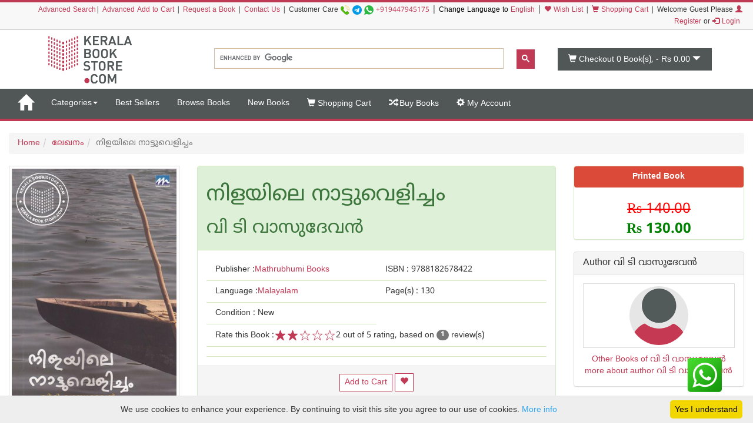

--- FILE ---
content_type: text/html;charset=UTF-8
request_url: https://keralabookstore.com/book/%EF%BF%BD%EF%BF%BD%EF%BF%BD%EF%BF%BD%EF%BF%BD%EF%BF%BD%EF%BF%BD%EF%BF%BD%EF%BF%BD%EF%BF%BD%EF%BF%BD%EF%BF%BD%EF%BF%BD%EF%BF%BD%EF%BF%BD%EF%BF%BD%EF%BF%BD%EF%BF%BD%EF%BF%BD%EF%BF%BD%EF%BF%BD-%EF%BF%BD%EF%BF%BD%EF%BF%BD%EF%BF%BD%EF%BF%BD%EF%BF%BD%EF%BF%BD%EF%BF%BD%EF%BF%BD%EF%BF%BD%EF%BF%BD%EF%BF%BD%EF%BF%BD%EF%BF%BD%EF%BF%BD%EF%BF%BD%EF%BF%BD%EF%BF%BD%EF%BF%BD%EF%BF%BD%EF%BF%BD%EF%BF%BD%EF%BF%BD%EF%BF%BD%EF%BF%BD%EF%BF%BD%EF%BF%BD%EF%BF%BD%EF%BF%BD%EF%BF%BD%EF%BF%BD%EF%BF%BD%EF%BF%BD%EF%BF%BD%EF%BF%BD%EF%BF%BD%EF%BF%BD%EF%BF%BD%EF%BF%BD%EF%BF%BD%EF%BF%BD%EF%BF%BD/3909/
body_size: 27231
content:
<!doctype html><!--[if lt IE 7]> <html class="no-js lt-ie9 lt-ie8 lt-ie7" lang=""> <![endif]--><!--[if IE 7]> <html class="no-js lt-ie9 lt-ie8" lang=""> <![endif]--><!--[if IE 8]> <html class="no-js lt-ie9" lang=""> <![endif]--><!--[if gt IE 8]><!--> <html class="no-js" lang="ml" prefix="og: http://ogp.me/ns# fb: http://ogp.me/ns/fb# books: http://ogp.me/ns/books#"> <!--<![endif]--> <head> <meta charset="utf-8"> <meta http-equiv="X-UA-Compatible" content="IE=edge"> <meta name="viewport" content="width=device-width, initial-scale=1"> <meta name="google" content="notranslate"> <title>നിളയിലെ നാട്ടുവെളിച്ചം, എഴുതിയത് വി ടി വാസുദേവന്‍ , വിഷയം ലേഖനം , ISBN 9788182678422, Published by Mathrubhumi Books ::: കേരളാ ബുക്ക് സ്റ്റോർ</title> <meta name="keywords" content=' നിളയിലെ നാട്ടുവെളിച്ചം, ISBN 9788182678422, Published by Mathrubhumi Books, category ലേഖനം, Author വി ടി വാസുദേവന്‍ '> <meta name="description" content=' വിരസവും ശുഷ്‌കവുമായിപ്പോകുന്ന നമ്മുടെ ഗ്രാമ സങ്കല്‍പ്പങ്ങളെയും മങ്ങിപ്പോകുന്ന നന്മയുടെ നാട്ടുവെളിച്ചത്തെയും കുറിച്ചുള്ള വേദനകള്‍.നിളയുടെ തീരങ്ങളില്‍ ജീവിച്ച കവികളുടെയും കലാകാരന്മാരുടെയും ജീവസ്സുറ്റ ഓര്‍മകള്‍...ഐത്യഹ്യകഥകള്‍ നിറഞ്ഞ ഇടവഴികള്‍...നിളയുടെ ആത്മാവ് തൊട്ടറിയുന്ന വി.ടി. വാസുദേവന്റെ ഇരുപത്തിയെട്ട് ശ്രദ്ധേയ ലേഖനങ്ങള്‍. | നിളയിലെ നാട്ടുവെളിച്ചം എന്ന പുസ്തകം കേരളാ ബുക്ക് സ്റ്റോറില്‍ നിന്നു വാങ്ങുക, എഴുതിയത് വി ടി വാസുദേവന്‍ , വിഷയം ലേഖനം , ISBN 9788182678422, Published by Mathrubhumi Books '> <meta name="Rating" content="General"> <meta name="Author" content="KeralaBookStore.com"> <meta name="Robots" content="INDEX,FOLLOW"><link rel="dns-prefetch" href="//cdnjs.cloudflare.com/" /> <link rel="dns-prefetch" href="//d1af37c1pl2nfl.cloudfront.net/" > <link rel="dns-prefetch" href="//browser-update.org/" > <link rel="dns-prefetch" href="//google-analytics.com/" /> <link rel="dns-prefetch" href="//google.com/" > <link rel="dns-prefetch" href="//google.co.in/" > <link rel="dns-prefetch" href="//facebook.com/" > <link rel="dns-prefetch" href="//fonts.gstatic.com/" > <link rel="dns-prefetch" href="//connect.facebook.net/" > <link rel="preconnect" href="//d1af37c1pl2nfl.cloudfront.net/" crossorigin> <link rel="preconnect" href="//kbsi.in/" crossorigin> <link rel="preload" href="https://fonts.gstatic.com/ea/notosansmalayalam/v4/NotoSansMalayalam-Regular.woff2" as="font" type="font/woff2" crossorigin> <link rel="stylesheet" href="https://cdnjs.cloudflare.com/ajax/libs/twitter-bootstrap/3.4.1/css/bootstrap.min.css" integrity="sha512-Dop/vW3iOtayerlYAqCgkVr2aTr2ErwwTYOvRFUpzl2VhCMJyjQF0Q9TjUXIo6JhuM/3i0vVEt2e/7QQmnHQqw==" crossorigin="anonymous" /> <link rel="stylesheet" href="https://keralabookstore.com/css/stores/store1/custom.css?v=4"> <style> </style> <script type="text/javascript" src="https://keralabookstore.com/js/modernizr-2.8.3-respond-1.4.2.min.js"></script> <link rel="apple-touch-icon" sizes="57x57" href="/apple-touch-icon-57x57.png"> <link rel="apple-touch-icon" sizes="60x60" href="/apple-touch-icon-60x60.png"> <link rel="apple-touch-icon" sizes="72x72" href="/apple-touch-icon-72x72.png"> <link rel="apple-touch-icon" sizes="76x76" href="/apple-touch-icon-76x76.png"> <link rel="apple-touch-icon" sizes="114x114" href="/apple-touch-icon-114x114.png"> <link rel="apple-touch-icon" sizes="120x120" href="/apple-touch-icon-120x120.png"> <link rel="apple-touch-icon" sizes="144x144" href="/apple-touch-icon-144x144.png"> <link rel="apple-touch-icon" sizes="152x152" href="/apple-touch-icon-152x152.png"> <link rel="apple-touch-icon" sizes="180x180" href="/apple-touch-icon-180x180.png"> <link rel="icon" type="image/png" href="/favicon-32x32.png" sizes="32x32"> <link rel="icon" type="image/png" href="/android-chrome-192x192.png" sizes="192x192"> <link rel="icon" type="image/png" href="/favicon-96x96.png" sizes="96x96"> <link rel="icon" type="image/png" href="/favicon-16x16.png" sizes="16x16"> <link rel="manifest" href="/manifest.json"> <link rel="mask-icon" href="/safari-pinned-tab.svg" color="#c13a55"> <meta name="apple-mobile-web-app-title" content="Kerala Book Store.com"> <meta name="application-name" content="Kerala Book Store.com"> <meta name="msapplication-TileColor" content="#00aba9"> <meta name="msapplication-TileImage" content="/mstile-144x144.png"> <meta name="theme-color" content="#c13a55"> <meta property="fb:app_id" content="150910501623208" > <link rel="canonical" href="https://keralabookstore.com/book/nilayile-nattuvelicham/3909/" /><meta property="og:type" content="books.book" /><meta property="og:title" content="നിളയിലെ നാട്ടുവെളിച്ചം" /><meta property="og:url" content="https://keralabookstore.com/book/നിളയിലെ-നാട്ടുവെളിച്ചം/3909/" /><meta property="og:image" content="https://d1af37c1pl2nfl.cloudfront.net/images/books/mbb/front/nilayile-nattuvelicham.jpg" /> <meta property="og:site_name" content="KeralaBookStore.com" /><meta property="og:description" content=' വിരസവും ശുഷ്‌കവുമായിപ്പോകുന്ന നമ്മുടെ ഗ്രാമ സങ്കല്‍പ്പങ്ങളെയും മങ്ങിപ്പോകുന്ന നന്മയുടെ നാട്ടുവെളിച്ചത്തെയും കുറിച്ചുള്ള വേദനകള്‍.നിളയുടെ തീരങ്ങളില്‍ ജീവിച്ച കവികളുടെയും കലാകാരന്മാരുടെയും ജീവസ്സുറ്റ ഓര്‍മകള്‍...ഐത്യഹ്യകഥകള്‍ നിറഞ്ഞ ഇടവഴികള്‍...നിളയുടെ ആത്മാവ് തൊട്ടറിയുന്ന വി.ടി. വാസുദേവന്റെ ഇരുപത്തിയെട്ട് ശ്രദ്ധേയ ലേഖനങ്ങള്‍. | നിളയിലെ നാട്ടുവെളിച്ചം എന്ന പുസ്തകം കേരളാ ബുക്ക് സ്റ്റോറില്‍ നിന്നു വാങ്ങുക, എഴുതിയത് വി ടി വാസുദേവന്‍ , വിഷയം ലേഖനം , ISBN 9788182678422, Published by Mathrubhumi Books ' /> <meta property="books:isbn" content="9788182678422" /><meta property="og:tag" content="New" /><meta property="books:rating:value" content="2" /> <meta property="books:rating:scale" content="5" /> <meta property="books:author:name" content="വി ടി വാസുദേവന്‍" /><meta property="books:author:url" content="https://keralabookstore.com/about-author/വി-ടി-വാസുദേവന്‍/2043/" /> <link rel="alternate" type="application/rss+xml" title="News" href="rss/news.xml"> <link rel="alternate" type="application/rss+xml" title="New Books" href="rss/newbooks.xml"> </head> <body> <header> <div class="kb-top-strip hidden-xs"></div> <div class="kb-top-login hidden-xs visible-sm visible-md visible-lg "> <div class="container-fluid"> <div class="row"> <div class="col-lg-12 col-md-12 col-sm-12 text-right"> <span class="small"><a href="/advanced-search.do">Advanced Search</a>| <a href="/advanced-cart.do">Advanced Add to Cart</a> | <a href="/book-request.do">Request a Book</a> | <a href="/contact-us.do">Contact Us</a> | </span> <span tabindex="0" class="small" aria-label="Call us on our customer care number +919447945175 for any help. We are available from 9.00 AM to 6.00 PM on all working days">Customer Care <a href="tel:+919447945175"><img src="https://d1af37c1pl2nfl.cloudfront.net/images/phone.png" width="16" height="16" alt="mobile" title="Mobile Number"></a> <img src="https://d1af37c1pl2nfl.cloudfront.net/images/telegram.png" width="16" height="16" alt="telegram app" title="Telegram App Number"> <a href="https://api.whatsapp.com/send?phone=919447945175" target="_blank"><img src="https://d1af37c1pl2nfl.cloudfront.net/images/whatsapp.png" width="16" height="16" alt="whatsapp icon" title="Whatsapp Number"></a> <a href="tel:+919447945175">+919447945175</a></span> | <span class="small" style="color:#000;"> Change Language to <a href="/language-to-english.do" title="Change Language to English">English</a> </span> | <span class="small"><a href="/show-my-wishlist-books.do"><span class="glyphicon glyphicon-heart"></span> Wish List</a> | </span> <span class="small"><a href="/show-cart-items.do"><span class="glyphicon glyphicon-shopping-cart"></span> Shopping Cart</a> | </span> <span class="small"> Welcome Guest Please <a href="/login.do"><span class="glyphicon glyphicon-user"></span> Register</a> or <a href="/login.do"><span class="glyphicon glyphicon-log-in"></span> Login</a>&nbsp; </span> </div> </div> </div> </div> <div class="kb-top-logo hidden-xs visible-sm visible-md visible-lg "> <div class="container"> <div class="row"> <div class="col-sm-4 col-md-3 col-lg-3"> <div id="logo1"> <a href="/"><img src="https://d1af37c1pl2nfl.cloudfront.net/images/stores/store1/logo-big.png" alt="Kerala Book Store Logo" title="Kerala Book Store.com"/></a> </div> </div> <div class="col-xs-12 col-sm-6 col-md-6 col-lg-6"> <gcse:search></gcse:search> </div> <div class="col-xs-12 col-sm-2 col-md-3 col-lg-3"> <div id="cart1"> <button type="button" data-toggle="dropdown" class="btn btn-block dropdown-toggle cart" aria-label="This is your shopping basket. you have 0 Books in your basket. The total cart amount is Rs 0.00"> <span class="glyphicon glyphicon-shopping-cart"></span> <span id="cartTopTotalItems">Checkout 0</span><span class="hidden-sm"> Book(s), - </span><span id="cartTopTotal" class="hidden-sm">Rs 0.00</span> <span class="glyphicon glyphicon-triangle-bottom"></span> </button> </div> </div> </div> </div> </div></header><nav class="navbar yamm navbar-default"> <div class="container-fluid"> <!-- Brand and toggle get grouped for better mobile display --> <div class="navbar-header"> <button type="button" data-target="#navbarCollapse" data-toggle="collapse" class="navbar-toggle"> <span class="sr-only">Toggle navigation</span> <span class="icon-bar kb-bg-color"></span> <span class="icon-bar kb-bg-color"></span> <span class="icon-bar kb-bg-color"></span> <span class="icon-bar kb-bg-color"></span> </button> <a href="/" class="hidden-md hidden-lg" style="display: flex;align-items: center;"> <span class="sr-only">Go to Home Page</span> <img src="https://d1af37c1pl2nfl.cloudfront.net/images/stores/store1/logo-ico.png" width="42" height="42" alt="Kerala Book Store Logo" title="Kerala Book Store.com" class="visible-xs kbs-logo img-responsive"> <img src="https://d1af37c1pl2nfl.cloudfront.net/images/stores/store1/logo-xs.png" alt="Kerala Book Store Logo" title="Kerala Book Store.com" class="visible-xs kbs-logo img-responsive"> </a> <a href="/" class="navbar-brand hidden-xs hidden-sm" aria-label="Home"> <span id="home-ico" class="glyphicon glyphicon-home hidden-xs"></span> <img id="home-ico-logo" src="https://d1af37c1pl2nfl.cloudfront.net/images/stores/store1/logo-ico.png" alt="Logo" class="hidden-xs logo-hide"> </a> </div> <div id="navbarCollapse" class="collapse navbar-collapse"> <ul class="nav navbar-nav"> <li class="hidden-md hidden-lg "><a href="/show-all-categories.do">Categories</a> <li class="dropdown hidden-xs hidden-sm"><a href="#" data-toggle="dropdown" class="dropdown-toggle" aria-label="Menu Categories">Categories<b class="caret"></b></a> <ul class="dropdown-menu"> <li> <div class="yamm-content"> <div class="row"> <ul class="cat-menu"> <li ><a href="/books/category/Diary/2926/" aria-label="Sub Category Diary. There are 4 books under this category">Diary <span class="badge ">4</span></a></li> <li ><a href="/books/category/Pre-Publication-Offer/71/" aria-label="Sub Category Pre Publication Offer. There are 2 books under this category">Pre Publication Offer <span class="badge ">2</span></a></li> <li ><a href="/books/category/ആത്മകഥ/4/" aria-label="Sub Category ആത്മകഥ. There are 475 books under this category">ആത്മകഥ <span class="badge ">475</span></a></li> <li ><a href="/books/category/ആരോഗ്യം/12/" aria-label="Sub Category ആരോഗ്യം. There are 318 books under this category">ആരോഗ്യം <span class="badge ">318</span></a></li> <li ><a href="/books/category/ഉപന്യാസം/89/" aria-label="Sub Category ഉപന്യാസം. There are 1010 books under this category">ഉപന്യാസം <span class="badge ">1010</span></a></li> <li ><a href="/books/category/കഥകള്‍/19/" aria-label="Sub Category കഥകള്‍. There are 3262 books under this category">കഥകള്‍ <span class="badge ">3262</span></a></li> <li ><a href="/books/category/കല/84/" aria-label="Sub Category കല. There are 90 books under this category">കല <span class="badge ">90</span></a></li> <li ><a href="/books/category/കളക്ഷന്‍സ്/2348/" aria-label="Sub Category കളക്ഷന്‍സ്. There are 45 books under this category">കളക്ഷന്‍സ് <span class="badge ">45</span></a></li> <li ><a href="/books/category/കവിതകള്‍/7/" aria-label="Sub Category കവിതകള്‍. There are 1392 books under this category">കവിതകള്‍ <span class="badge ">1392</span></a></li> <li ><a href="/books/category/കായികം/78/" aria-label="Sub Category കായികം. There are 39 books under this category">കായികം <span class="badge ">39</span></a></li> <li ><a href="/books/category/കുറിപ്പ്‌/17/" aria-label="Sub Category കുറിപ്പ്‌. There are 1264 books under this category">കുറിപ്പ്‌ <span class="badge ">1264</span></a></li> <li ><a href="/books/category/കൃഷി/21/" aria-label="Sub Category കൃഷി. There are 197 books under this category">കൃഷി <span class="badge ">197</span></a></li> <li ><a href="/books/category/ചരിത്രം/11/" aria-label="Sub Category ചരിത്രം. There are 922 books under this category">ചരിത്രം <span class="badge ">922</span></a></li> <li ><a href="/books/category/ചികിത്സ/51/" aria-label="Sub Category ചികിത്സ. There are 68 books under this category">ചികിത്സ <span class="badge ">68</span></a></li> <li ><a href="/books/category/ജീവചരിത്രം/8/" aria-label="Sub Category ജീവചരിത്രം. There are 1098 books under this category">ജീവചരിത്രം <span class="badge ">1098</span></a></li> <li ><a href="/books/category/തത്വശാസ്ത്രം/80/" aria-label="Sub Category തത്വശാസ്ത്രം. There are 188 books under this category">തത്വശാസ്ത്രം <span class="badge ">188</span></a></li> <li ><a href="/books/category/നര്‍മ്മം/16/" aria-label="Sub Category നര്‍മ്മം. There are 96 books under this category">നര്‍മ്മം <span class="badge ">96</span></a></li> <li ><a href="/books/category/നാടകം/13/" aria-label="Sub Category നാടകം. There are 237 books under this category">നാടകം <span class="badge ">237</span></a></li> <li ><a href="/books/category/നിഘണ്ടു/81/" aria-label="Sub Category നിഘണ്ടു. There are 64 books under this category">നിഘണ്ടു <span class="badge ">64</span></a></li> <li ><a href="/books/category/നിരൂപണം/9/" aria-label="Sub Category നിരൂപണം. There are 73 books under this category">നിരൂപണം <span class="badge ">73</span></a></li> <li ><a href="/books/category/നോവല്‍/2/" aria-label="Sub Category നോവല്‍. There are 5166 books under this category">നോവല്‍ <span class="badge ">5166</span></a></li> <li ><a href="/books/category/പഠനം/95/" aria-label="Sub Category പഠനം. There are 3073 books under this category">പഠനം <span class="badge ">3073</span></a></li> <li ><a href="/books/category/പരിസ്ഥിതി/92/" aria-label="Sub Category പരിസ്ഥിതി. There are 14 books under this category">പരിസ്ഥിതി <span class="badge ">14</span></a></li> <li ><a href="/books/category/പാക്കേജ്/43/" aria-label="Sub Category പാക്കേജ്. There are 28 books under this category">പാക്കേജ് <span class="badge ">28</span></a></li> <li ><a href="/books/category/പാചകം/74/" aria-label="Sub Category പാചകം. There are 112 books under this category">പാചകം <span class="badge ">112</span></a></li> <li ><a href="/books/category/പാഠപുസ്തകം/58/" aria-label="Sub Category പാഠപുസ്തകം. There are 502 books under this category">പാഠപുസ്തകം <span class="badge ">502</span></a></li> <li ><a href="/books/category/പ്രസംഗകല/6/" aria-label="Sub Category പ്രസംഗകല. There are 3 books under this category">പ്രസംഗകല <span class="badge ">3</span></a></li> <li ><a href="/books/category/ബാലസാഹിത്യം/18/" aria-label="Sub Category ബാലസാഹിത്യം. There are 2248 books under this category">ബാലസാഹിത്യം <span class="badge ">2248</span></a></li> <li ><a href="/books/category/ഭാഷ/3/" aria-label="Sub Category ഭാഷ. There are 313 books under this category">ഭാഷ <span class="badge ">313</span></a></li> <li ><a href="/books/category/മതം/46/" aria-label="Sub Category മതം. There are 1692 books under this category">മതം <span class="badge ">1692</span></a></li> <li ><a href="/books/category/മനശാസ്ത്രം/79/" aria-label="Sub Category മനശാസ്ത്രം. There are 46 books under this category">മനശാസ്ത്രം <span class="badge ">46</span></a></li> <li ><a href="/books/category/യാത്രാവിവരണം/5/" aria-label="Sub Category യാത്രാവിവരണം. There are 574 books under this category">യാത്രാവിവരണം <span class="badge ">574</span></a></li> <li ><a href="/books/category/രാഷ്ട്രീയം/76/" aria-label="Sub Category രാഷ്ട്രീയം. There are 198 books under this category">രാഷ്ട്രീയം <span class="badge ">198</span></a></li> <li ><a href="/books/category/റഫറന്‍സ്/2440/" aria-label="Sub Category റഫറന്‍സ്. There are 201 books under this category">റഫറന്‍സ് <span class="badge ">201</span></a></li> <li class=active ><a href="/books/category/ലേഖനം/1/" aria-label="Sub Category ലേഖനം. There are 1903 books under this category">ലേഖനം <span class="badge ">1903</span></a></li> <li ><a href="/books/category/ലൈംഗികം/75/" aria-label="Sub Category ലൈംഗികം. There are 22 books under this category">ലൈംഗികം <span class="badge ">22</span></a></li> <li ><a href="/books/category/വരിസംഖ്യ/72/" aria-label="Sub Category വരിസംഖ്യ. There are 1 books under this category">വരിസംഖ്യ <span class="badge ">1</span></a></li> <li ><a href="/books/category/വിജ്ഞാനം/20/" aria-label="Sub Category വിജ്ഞാനം. There are 54 books under this category">വിജ്ഞാനം <span class="badge ">54</span></a></li> <li ><a href="/books/category/വിവര്‍ത്തനം/1057/" aria-label="Sub Category വിവര്‍ത്തനം. There are 157 books under this category">വിവര്‍ത്തനം <span class="badge ">157</span></a></li> <li ><a href="/books/category/വ്യക്തിത്വ-വികാസം/82/" aria-label="Sub Category വ്യക്തിത്വ വികാസം. There are 198 books under this category">വ്യക്തിത്വ വികാസം <span class="badge ">198</span></a></li> <li ><a href="/books/category/ശാസ്ത്രം/14/" aria-label="Sub Category ശാസ്ത്രം. There are 307 books under this category">ശാസ്ത്രം <span class="badge ">307</span></a></li> <li ><a href="/books/category/സമ്പൂര്‍ണ്ണകൃതികള്‍/42/" aria-label="Sub Category സമ്പൂര്‍ണ്ണകൃതികള്‍. There are 7 books under this category">സമ്പൂര്‍ണ്ണകൃതികള്‍ <span class="badge ">7</span></a></li> <li ><a href="/books/category/സിനിമ/10/" aria-label="Sub Category സിനിമ. There are 368 books under this category">സിനിമ <span class="badge ">368</span></a></li> </ul> </div> </div> </li> </ul> </li> <li class=""><a aria-label="Menu Best Sellers. Click on this link to see all best seller books" href="/best-sellers.do">Best Sellers</a></li> <li class="visible-lg "><a aria-label="Menu Browse Books" href="/browse-books.do">Browse Books</a></li> <li class=""><a aria-label="Menu New Books. Lists all new books in this store" href="/new-books.do">New Books</a></li> <li id="showcart" class="hidden-sm "><a aria-label="Menu Shopping Cart." href="/show-cart-items.do"><span class="glyphicon glyphicon-shopping-cart"></span> Shopping Cart</a></li> <li class=" "><a aria-label="Menu Buy Books. Click here to checkout the books in my cart" href="/buy-books.do"><span class="glyphicon glyphicon-random"></span> Buy Books</a></li> <li class=" "><a aria-label="Menu My Account. All informations related to my account" href="/my-account.do"><span class="glyphicon glyphicon-cog"></span> My Account</a></li> </ul> <ul class="nav navbar-nav navbar-right blog-icon"> <li class="hidden-md hidden-lg"> <a href="/login.do">Please <span class="glyphicon glyphicon-user"></span> Register or <span class="glyphicon glyphicon-log-in"></span> Login</a> </li> <li class="dropdown hidden-xs hidden-sm logo-hide" id="menucart"> <a href="#" data-toggle="dropdown" class="dropdown-toggle"> <span class="glyphicon glyphicon-shopping-cart"></span> <span id="cartTopTotalItems2">Checkout 0</span> Book(s), - <span id="cartTopTotal2">Rs 0.00</span><b class="caret"></b> </a> <ul class="dropdown-menu" style="width: 350px;max-height: 450px; overflow: auto;"> <li id="cartListMenu"> <table class="table table-striped"> <tbody> <tr> <td colspan="2" class="text-right"><b>Total</b></td> <td colspan="2" class="text-right text-nowrap"><b>Rs 0.00</b></td> </tr> <tr> <td colspan="2" class="text-center"><a class="btn btn-default" href="/show-cart-items.do">View Cart</a></td> <td colspan="2" class="text-center"><a class="btn btn-success" href="/buy-books.do">Buy Book(s)</a></td> </tr> </tbody> </table> </li> </ul> </li> </ul> </div> </div></nav><div class="kb-sm-search-cart visible-xs hidden-sm hidden-md hidden-lg"> <div class="container-fluid"> <div class="row"> <div class="col-xs-12"> <gcse:search></gcse:search> </div> <div class="col-xs-12"><div id="cart2"><a href="/show-cart-items.do" role="button" class="btn btn-block dropdown-toggle cart" aria-label="This is your shopping basket. you have 0 Books in your basket. The total cart amount is Rs 0.00"><span class="glyphicon glyphicon-shopping-cart"></span><span id="cartTopTotalItems3">Checkout 0</span><span class="hidden-sm"> Book(s), - </span><span id="cartTopTotal3" class="hidden-sm">Rs 0.00</span><span class="glyphicon glyphicon-triangle-bottom"></span></a></div> </div> </div> </div></div> <div class="container-fluid"> <nav aria-label="breadcrumb"><ol class="breadcrumb"><li><a href="/">Home</a></li><li><a href='/books/category/ലേഖനം/1/' >ലേഖനം</a></li><li class="active" aria-current="page">നിളയിലെ നാട്ടുവെളിച്ചം</li></ol></nav> <form name="AddToCartForm" id="productDetailsForm" method="post" action="/add-to-cart-submit.do"><input type="hidden" name="addToWishList" value="false"><input type="hidden" name="productId" value="3909"><input type="hidden" name="wishListId" value="-1"><div class="row" itemscope itemtype="http://schema.org/Book"><meta itemprop="url" content="https://keralabookstore.com/book/നിളയിലെ-നാട്ടുവെളിച്ചം/3909/"><div class="col-sm-3"><div class="bkimage thumbnail" tabindex="0"><img itemprop="image" src="https://d1af37c1pl2nfl.cloudfront.net/images/books/mbb/front/nilayile-nattuvelicham.jpg" alt="Image of Book നിളയിലെ നാട്ടുവെളിച്ചം" class="img-responsive bkimgholder"></div><ul class="bthump"><li><a href="https://d1af37c1pl2nfl.cloudfront.net/images/books/mbb/front/nilayile-nattuvelicham.jpg"><img itemprop="thumbnailUrl" src="https://d1af37c1pl2nfl.cloudfront.net/images/books/mbb/thumb/03060-741.jpg" alt="Thumbnail image of Book നിളയിലെ നാട്ടുവെളിച്ചം" width="80" height="125"></a></li></ul></div><div class="col-sm-9"><div class="row"><div class="col-sm-8"><div class="panel panel-default panel-success"><div class="panel-heading"><h1 tabindex="0" itemprop="name">നിളയിലെ നാട്ടുവെളിച്ചം</h1><h2 tabindex="0" itemprop="author" itemscope itemtype="http://schema.org/Person"><span itemprop="name">വി ടി വാസുദേവന്‍</span><meta itemprop="url" content="https://keralabookstore.com/about-author/വി-ടി-വാസുദേവന്‍/2043/"></h2></div><div class="panel-body bkinfo"><div tabindex="0" class="col-xs-12 col-sm-6" itemprop="publisher" itemscope itemtype="http://schema.org/Organization">Publisher :<a href="/show-books-of-publisher.do?publisher=Mathrubhumi+Books" title="Search all books of Mathrubhumi Books publishers"><span itemprop="name">Mathrubhumi Books</span></a></div><div tabindex="0" class="col-xs-12 col-sm-6">ISBN : <span itemprop="isbn">9788182678422</span> </div><div tabindex="0" class="col-xs-12 col-sm-6" itemprop="inLanguage" itemscope itemtype="http://schema.org/Language">Language :<a href="/show-books-of-language.do?language=Malayalam" title="Search all books in Malayalam language"><span itemprop="name">Malayalam</span></a></div><div tabindex="0" class="col-xs-12 col-sm-6">Page(s) : <span itemprop="numberOfPages">130</span> </div><meta itemprop="bookFormat" content="http://schema.org/Paperback"><div tabindex="0" class="col-xs-12 col-sm-6">Condition : New</div><div tabindex="0" class="col-xs-12"><span class="rating"><span aria-hidden="true">Rate this Book :</span><span class="starRating" data-toggle="tooltip" title="Please rate this book" aria-hidden="true"><input id="bk5-3909" type="radio" name="bk3909" onclick="rateb('3909', this)" value="5" tabindex="-1"><label for="bk5-3909">5</label><input id="bk4-3909" type="radio" name="bk3909" onclick="rateb('3909', this)" value="4" tabindex="-1"><label for="bk4-3909">4</label><input id="bk3-3909" type="radio" name="bk3909" onclick="rateb('3909', this)" value="3" tabindex="-1"><label for="bk3-3909">3</label><input id="bk2-3909" type="radio" name="bk3909" onclick="rateb('3909', this)" value="2" checked tabindex="-1"><label for="bk2-3909">2</label><input id="bk1-3909" type="radio" name="bk3909" onclick="rateb('3909', this)" value="1" tabindex="-1"><label for="bk1-3909">1</label></span><span itemprop="aggregateRating" itemscope itemtype="http://schema.org/AggregateRating"><span itemprop="ratingValue">2</span> out of 5 rating, based on <span itemprop="ratingCount"><a href="/show-reviews.do?prodId=3909" tabindex="-1" title="Read the Reviews"><span class="badge">1</span></a></span> review(s)</span></span></div><div class="addthis_toolbox addthis_default_style addthis_32x32_style col-xs-12"><a class="addthis_button_facebook"></a><a class="addthis_button_twitter"></a><a class="addthis_button_google_plusone_share"></a><a class="addthis_button_pinterest_share"></a><a class="addthis_button_email"></a><a class="addthis_button_compact"></a></div></div><div class="panel-footer"><div class="text-center"><div class="btns"><button name="addcart" onclick="addCart('3909','0', this,'0')" class="btn btn-add-cart">Add to Cart</button> <button name="addwish" onclick="addWish('3909','0', this,'0')" data-toggle="tooltip" title="Add to Wish List" class="btn btn-wishlist" aria-label="Add to Wish List"><span class="glyphicon glyphicon-heart"></span></button> </div> </div></div></div></div><a name="reviewed"></a><div class="col-sm-4"><div class="panel panel-default panel-success"><div class="text-center"><div class="printbookspan">Printed Book</div><br><div itemprop="offers" itemscope itemtype="http://schema.org/Offer" tabindex="0"><span class="brupe"><s class="oldprice" aria-label="Original Price of Book is Rs 140.00">Rs 140.00</s> <br><span itemprop="price" class="discount" aria-label="Discountable price of Book is Rs 130.00" >Rs 130.00</span></span><meta itemprop="priceCurrency" content="INR"/><meta itemprop="availability" content="http://schema.org/InStock" /><link itemprop="itemCondition" href="http://schema.org/NewCondition" /></div></div></div><div class="panel panel-default" tabindex="0"><div class="panel-heading"><h3 tabindex="0" class="panel-title">Author വി ടി വാസുദേവന്‍</h3></div><div class="panel-body"><div class="thumbnail"><img class="img-responsive img-circle" src="https://d1af37c1pl2nfl.cloudfront.net/images/authors/0no-author-img.png" alt="V T Vasudevan" title=" Photo of V T Vasudevan " aria-label="Photo of V T Vasudevan"></div><div class="text-center"><a href="/books-by/വി-ടി-വാസുദേവന്‍/2043/">Other Books of വി ടി വാസുദേവന്‍</a><br><a href="/about-author/വി-ടി-വാസുദേവന്‍/2043/">more about author&nbsp;വി ടി വാസുദേവന്‍</a></div></div></div></div></div><div class="row"><div class="col-xs-12"><ul class="nav nav-tabs"><li class="active"><a data-toggle="tab" href="#blurb"><strong>About the Book</strong></a></li><li class="hidden-xs"><a data-toggle="tab" href="#bookComments">Comments</a></li><li><a data-toggle="tab" href="#reviews">Review</a></li><li class="hidden-xs"><a data-toggle="tab" href="#other-info">Other Info</a></li></ul><div class="tab-content"><div id="blurb" class="tab-pane fade in active text-justify" itemprop="description"><h4>Book Name in English : Nilayile Nattuvelicham</h4>വിരസവും ശുഷ്‌കവുമായിപ്പോകുന്ന നമ്മുടെ ഗ്രാമ സങ്കല്‍പ്പങ്ങളെയും മങ്ങിപ്പോകുന്ന നന്മയുടെ നാട്ടുവെളിച്ചത്തെയും കുറിച്ചുള്ള വേദനകള്‍.നിളയുടെ തീരങ്ങളില്‍ ജീവിച്ച കവികളുടെയും കലാകാരന്മാരുടെയും ജീവസ്സുറ്റ ഓര്‍മകള്‍...ഐത്യഹ്യകഥകള്‍ നിറഞ്ഞ ഇടവഴികള്‍...നിളയുടെ ആത്മാവ് തൊട്ടറിയുന്ന വി.ടി. വാസുദേവന്റെ ഇരുപത്തിയെട്ട് ശ്രദ്ധേയ ലേഖനങ്ങള്‍.</div><div id="bookComments" class="tab-pane fade"><div class="fb-comments" data-href="https://keralabookstore.com/book/നിളയിലെ-നാട്ടുവെളിച്ചം/3909/" data-numposts="5" width="100%"></div></div><div id="reviews" class="tab-pane fade"><div class="kbreviews"><div id="kbnewreview"></div><strong>Write a review on this book!.</strong></div><div class="kbwritereview"><strong>Write Your Review about നിളയിലെ നാട്ടുവെളിച്ചം</strong> <div class="panel panel-default"> <div class="panel-heading"> <div class="panel-title"> <!--<input type="radio" name="reviewradio" value="googleradio" onclick="checkVal(this)">Use Google Transliterate--> <input type="radio" name="reviewradio" value="mozhiradio" onclick="checkVal(this)" checked>Use VaraMozhi Malayalam Typing </div> </div> <div class="panel-body"> <div id="mozhiBox"> <table border="0" width="100%" cellspacing="2" cellpadding="2" class="body-content-tab"> <tr> <td> <ul> <li><strong>Ctrl +m</strong> to toggle between English and Malayalam</li> <li>See Malayalam as you type</li> <li><a href="http://varamozhi.wikia.com/wiki/Help:Contents/Mozhi" target="_blank">Click here for more help</a></li> </ul> </td> </tr> <tr> <td> <table border="0" cellpadding="0" cellspacing="0" width="100%"> <tr bgcolor="#CCCCCC"> <td><input type="checkbox" name="realtime" id="realtime" ><strong>Ctrl +m</strong> to toggle between English and Malayalam</td> <td align="right" valign="middle"><img src="https://d1af37c1pl2nfl.cloudfront.net/images/varamozhi.gif" border="0" alt="Varamozhi"/> </td> </tr> </table> </td> </tr> <tr> <td><textarea id="mozhiTextBox" name="mozhiReviewText" cols="60" rows="10" style="width:100%;"></textarea></td> </tr> </table> </div> <table border="0" width="100%" cellspacing="2" cellpadding="2" class="body-content-tab"> <tr> <td class="smallText"><small><font color="#ff0000">*** Inappropriate content will be removed with out notice...</font></small></td> </tr> <tr> <td class="smallText" align="right"><small><font color="#ff0000"><b>NOTE:</b></font></small>&nbsp;HTML is not translated!</td> </tr> <tr> <td id="rategroup" tabindex="0"><b>Rating: <font color="#ff0000">BAD</font></b> <input type="radio" name="rating" value="1" required="required">1 <input type="radio" name="rating" value="2" required="required">2 <input type="radio" name="rating" value="3" required="required">3 <input type="radio" name="rating" value="4" required="required">4 <input type="radio" name="rating" value="5" required="required">5 <font color="#ff0000"><b>GOOD</b></font> </td> </tr> </table> </div> <div class="panel-footer"> <input type="button" class="btn btn-kbs" value="Save the Review" onclick="saveReview('-229080569')"> </div> </div></div></div><div id="other-info" class="tab-pane fade"><strong>Other Information</strong><p>This book has been viewed by users 1713 times</p></div></div></div></div></div></div></form> <div class="kbs-header" tabindex="0"> <strong>Customers who bought this book also purchased</strong> </div> <div class="row"> <div class="col-xs-6 col-sm-3 col-md-2 col-lg-2"> <div class="book"><div class="bimg"><a href="/book/താവൊയുടെ-പുസ്തകം/634/" class="thumbnail"><img src="https://d1af37c1pl2nfl.cloudfront.net/images/books/sbt/front/thavoyude-pusthakam-kbs.jpg" alt="Cover Image of Book താവൊയുടെ പുസ്തകം"></a> </div> <div class="binfo"><h4><a href="/book/താവൊയുടെ-പുസ്തകം/634/" class="bkname" data-toggle="tooltip" title="താവൊയുടെ പുസ്തകം" aria-label="Name of this Book is താവൊയുടെ പുസ്തകം. Click on this link to see more details of this book ">താവൊയുടെ പുസ്തകം</a></h4> <h5><a href="/books-by/സാനന്ദരാജ്/382/" class="bauth" data-toggle="tooltip" title="സാനന്ദരാജ്" aria-label="The Author of this book is സാനന്ദരാജ്. Click on this link to see all books written by the Author" >സാനന്ദരാജ്</a></h5> <h6 class="pubname"><a href="/saved-search.do?publisher=Sign+Books" data-toggle="tooltip" title="Sign Books" aria-label=" The Publisher of this book is Sign Books">Sign Books</a></h6></div> <div class="both"><div class="btns"><button name="addcart" onclick="addCart('634','0', this,'0')" class="btn btn-add-cart">Add to Cart</button> <button name="addwish" onclick="addWish('634','0', this,'0')" data-toggle="tooltip" title="Add to Wish List" class="btn btn-wishlist" aria-label="Add to Wish List"><span class="glyphicon glyphicon-heart"></span></button> </div> <div class="bprice" tabindex="0"><div class="rupe"><s class="oldprice" aria-label="The MRP of this Book is Rs 130.00. " >Rs 130.00</s>&nbsp;&nbsp;<span class="discount" aria-label="but the discounted price of this Book is Rs 117.00. " >Rs 117.00</span> </div> </div> <div class="rating" rel="nofollow" aria-hidden="true"> <span class="starRating" data-toggle="tooltip" title="Please rate the book" aria-hidden="true"><input id="bk5-0634" type="radio" tabindex="-1" name="bk0634" value="5" title="five star" onclick="rateb('634', this)" ><label for="bk5-0634">5</label><input id="bk4-0634" type="radio" tabindex="-1" name="bk0634" value="4" title="four star" onclick="rateb('634', this)" ><label for="bk4-0634">4</label><input id="bk3-0634" type="radio" tabindex="-1" name="bk0634" value="3" title="three star" onclick="rateb('634', this)" ><label for="bk3-0634">3</label><input id="bk2-0634" type="radio" tabindex="-1" name="bk0634" value="2" title="two star" onclick="rateb('634', this)" ><label for="bk2-0634">2</label><input id="bk1-0634" type="radio" tabindex="-1" name="bk0634" value="1" title="one star" onclick="rateb('634', this)" ><label for="bk1-0634">1</label></span></div></div> </div> </div> <div class="col-xs-6 col-sm-3 col-md-2 col-lg-2"> <div class="book"><div class="bimg"><a href="/book/ഭാഗവതപര്യടനം/787/" class="thumbnail"><img src="https://d1af37c1pl2nfl.cloudfront.net/images/books/gbp/front/bhagavatha-paryataname.jpg" alt="Cover Image of Book ഭാഗവതപര്യടനം"></a> </div> <div class="binfo"><h4><a href="/book/ഭാഗവതപര്യടനം/787/" class="bkname" data-toggle="tooltip" title="ഭാഗവതപര്യടനം" aria-label="Name of this Book is ഭാഗവതപര്യടനം. Click on this link to see more details of this book ">ഭാഗവതപര്യടനം</a></h4> <h5><a href="/books-by/കെ-ബി-ശ്രീദേവി/68/" class="bauth" data-toggle="tooltip" title="കെ ബി ശ്രീദേവി" aria-label="The Author of this book is കെ ബി ശ്രീദേവി. Click on this link to see all books written by the Author" >കെ ബി ശ്രീദേവി</a></h5> <h6 class="pubname"><a href="/saved-search.do?publisher=Green+Books" data-toggle="tooltip" title="Green Books" aria-label=" The Publisher of this book is Green Books">Green Books</a></h6></div> <div class="both"><div class="btns"><button name="addcart" onclick="addCart('787','0', this,'0')" class="btn btn-add-cart">Add to Cart</button> <button name="addwish" onclick="addWish('787','0', this,'0')" data-toggle="tooltip" title="Add to Wish List" class="btn btn-wishlist" aria-label="Add to Wish List"><span class="glyphicon glyphicon-heart"></span></button> </div> <div class="bprice" tabindex="0"><div class="rupe"><s class="oldprice" aria-label="The MRP of this Book is Rs 250.00. " >Rs 250.00</s>&nbsp;&nbsp;<span class="discount" aria-label="but the discounted price of this Book is Rs 237.00. " >Rs 237.00</span> </div> </div> <div class="rating" rel="nofollow" aria-hidden="true"> <span class="starRating" data-toggle="tooltip" title="Please rate the book" aria-hidden="true"><input id="bk5-1787" type="radio" tabindex="-1" name="bk1787" value="5" title="five star" onclick="rateb('787', this)" ><label for="bk5-1787">5</label><input id="bk4-1787" type="radio" tabindex="-1" name="bk1787" value="4" title="four star" onclick="rateb('787', this)" ><label for="bk4-1787">4</label><input id="bk3-1787" type="radio" tabindex="-1" name="bk1787" value="3" title="three star" onclick="rateb('787', this)" ><label for="bk3-1787">3</label><input id="bk2-1787" type="radio" tabindex="-1" name="bk1787" value="2" title="two star" checked onclick="rateb('787', this)" ><label for="bk2-1787">2</label><input id="bk1-1787" type="radio" tabindex="-1" name="bk1787" value="1" title="one star" onclick="rateb('787', this)" ><label for="bk1-1787">1</label></span></div></div> </div> </div> <div class="col-xs-6 col-sm-3 col-md-2 col-lg-2"> <div class="book"><div class="bimg"><a href="/book/ഹിമവാന്റെ-മുകള്‍ത്തട്ടില്‍/1940/" class="thumbnail"><img src="https://d1af37c1pl2nfl.cloudfront.net/images/books/tbs/front/himavante-mukal-thattile.jpg" alt="Cover Image of Book ഹിമവാന്റെ മുകള്‍ത്തട്ടില്‍"></a> </div> <div class="binfo"><h4><a href="/book/ഹിമവാന്റെ-മുകള്‍ത്തട്ടില്‍/1940/" class="bkname" data-toggle="tooltip" title="ഹിമവാന്റെ മുകള്‍ത്തട്ടില്‍" aria-label="Name of this Book is ഹിമവാന്റെ മുകള്‍ത്തട്ടില്‍. Click on this link to see more details of this book ">ഹിമവാന്റെ മുകള്‍ത്തട്ടില്‍</a></h4> <h5><a href="/books-by/രാജന്‍-കാക്കനാടന്‍/1159/" class="bauth" data-toggle="tooltip" title="രാജന്‍ കാക്കനാടന്‍" aria-label="The Author of this book is രാജന്‍ കാക്കനാടന്‍. Click on this link to see all books written by the Author" >രാജന്‍ കാക്കനാടന്‍</a></h5> <h6 class="pubname"><a href="/saved-search.do?publisher=Poorna+Publications" data-toggle="tooltip" title="Poorna Publications" aria-label=" The Publisher of this book is Poorna Publications">Poorna Publications</a></h6></div> <div class="both"><div class="btns"><button name="addcart" onclick="addCart('1940','0', this,'0')" class="btn btn-add-cart">Add to Cart</button> <button name="addwish" onclick="addWish('1940','0', this,'0')" data-toggle="tooltip" title="Add to Wish List" class="btn btn-wishlist" aria-label="Add to Wish List"><span class="glyphicon glyphicon-heart"></span></button> </div> <div class="bprice" tabindex="0"><div class="rupe"><span class="price" aria-label="The MRP of this Book is Rs 200.00. " >Rs 200.00</span> </div> </div> <div class="rating" rel="nofollow" aria-hidden="true"> <span class="starRating" data-toggle="tooltip" title="Please rate the book" aria-hidden="true"><input id="bk5-21940" type="radio" tabindex="-1" name="bk21940" value="5" title="five star" onclick="rateb('1940', this)" ><label for="bk5-21940">5</label><input id="bk4-21940" type="radio" tabindex="-1" name="bk21940" value="4" title="four star" onclick="rateb('1940', this)" ><label for="bk4-21940">4</label><input id="bk3-21940" type="radio" tabindex="-1" name="bk21940" value="3" title="three star" checked onclick="rateb('1940', this)" ><label for="bk3-21940">3</label><input id="bk2-21940" type="radio" tabindex="-1" name="bk21940" value="2" title="two star" onclick="rateb('1940', this)" ><label for="bk2-21940">2</label><input id="bk1-21940" type="radio" tabindex="-1" name="bk21940" value="1" title="one star" onclick="rateb('1940', this)" ><label for="bk1-21940">1</label></span></div></div> </div> </div> <div class="col-xs-6 col-sm-3 col-md-2 col-lg-2"> <div class="book"><div class="bimg"><a href="/book/മഞ്ഞ്/2181/" class="thumbnail"><img src="https://d1af37c1pl2nfl.cloudfront.net/images/books/cbt/front/manj-kbs.jpg" alt="Cover Image of Book മഞ്ഞ്"></a> </div> <div class="binfo"><h4><a href="/book/മഞ്ഞ്/2181/" class="bkname" data-toggle="tooltip" title="മഞ്ഞ്" aria-label="Name of this Book is മഞ്ഞ്. Click on this link to see more details of this book ">മഞ്ഞ്</a></h4> <h5><a href="/books-by/എം-ടി-വാസുദേവന്‍-നായര്‍/6/" class="bauth" data-toggle="tooltip" title="എം ടി വാസുദേവന്‍ നായര്‍" aria-label="The Author of this book is എം ടി വാസുദേവന്‍ നായര്‍. Click on this link to see all books written by the Author" >എം ടി വാസുദേവന്‍ നായര്‍</a></h5> <h6 class="pubname"><a href="/saved-search.do?publisher=Current+Books+Thrissur" data-toggle="tooltip" title="Current Books Thrissur" aria-label=" The Publisher of this book is Current Books Thrissur">Current Books Thrissur</a></h6></div> <div class="both"><div class="btns"><button name="outstock" class="btn btn-outstock">Out of Stock</button> <button name="notify" onclick="notifyMe('2181', this,'0')" class="btn btn-notify" data-toggle="tooltip" title="Notify Me When this book is in Stock" aria-label="Notify Me When Stock"><span class="glyphicon glyphicon-envelope"></span></button> </div> <div class="bprice" tabindex="0"><div class="rupe"><s class="oldprice" aria-label="The MRP of this Book is Rs 140.00. " >Rs 140.00</s>&nbsp;&nbsp;<span class="discount" aria-label="but the discounted price of this Book is Rs 133.00. " >Rs 133.00</span> </div> </div> <div class="rating" rel="nofollow" aria-hidden="true"> <span class="starRating" data-toggle="tooltip" title="Please rate the book" aria-hidden="true"><input id="bk5-32181" type="radio" tabindex="-1" name="bk32181" value="5" title="five star" onclick="rateb('2181', this)" ><label for="bk5-32181">5</label><input id="bk4-32181" type="radio" tabindex="-1" name="bk32181" value="4" title="four star" onclick="rateb('2181', this)" ><label for="bk4-32181">4</label><input id="bk3-32181" type="radio" tabindex="-1" name="bk32181" value="3" title="three star" checked onclick="rateb('2181', this)" ><label for="bk3-32181">3</label><input id="bk2-32181" type="radio" tabindex="-1" name="bk32181" value="2" title="two star" onclick="rateb('2181', this)" ><label for="bk2-32181">2</label><input id="bk1-32181" type="radio" tabindex="-1" name="bk32181" value="1" title="one star" onclick="rateb('2181', this)" ><label for="bk1-32181">1</label></span></div></div> </div> </div> <div class="col-xs-6 col-sm-3 col-md-2 col-lg-2"> <div class="book"><div class="bimg"><a href="/book/വാനപ്രസ്‌ഥം/2459/" class="thumbnail"><img src="https://d1af37c1pl2nfl.cloudfront.net/images/books/cbt/front/vanaprastham1.jpg" alt="Cover Image of Book വാനപ്രസ്‌ഥം"></a> </div> <div class="binfo"><h4><a href="/book/വാനപ്രസ്‌ഥം/2459/" class="bkname" data-toggle="tooltip" title="വാനപ്രസ്‌ഥം" aria-label="Name of this Book is വാനപ്രസ്‌ഥം. Click on this link to see more details of this book ">വാനപ്രസ്‌ഥം</a></h4> <h5><a href="/books-by/എം-ടി-വാസുദേവന്‍-നായര്‍/6/" class="bauth" data-toggle="tooltip" title="എം ടി വാസുദേവന്‍ നായര്‍" aria-label="The Author of this book is എം ടി വാസുദേവന്‍ നായര്‍. Click on this link to see all books written by the Author" >എം ടി വാസുദേവന്‍ നായര്‍</a></h5> <h6 class="pubname"><a href="/saved-search.do?publisher=Current+Books+Thrissur" data-toggle="tooltip" title="Current Books Thrissur" aria-label=" The Publisher of this book is Current Books Thrissur">Current Books Thrissur</a></h6></div> <div class="both"><div class="btns"><button name="addcart" onclick="addCart('2459','0', this,'0')" class="btn btn-add-cart">Add to Cart</button> <button name="addwish" onclick="addWish('2459','0', this,'0')" data-toggle="tooltip" title="Add to Wish List" class="btn btn-wishlist" aria-label="Add to Wish List"><span class="glyphicon glyphicon-heart"></span></button> </div> <div class="bprice" tabindex="0"><div class="rupe"><s class="oldprice" aria-label="The MRP of this Book is Rs 160.00. " >Rs 160.00</s>&nbsp;&nbsp;<span class="discount" aria-label="but the discounted price of this Book is Rs 152.00. " >Rs 152.00</span> </div> </div> <div class="rating" rel="nofollow" aria-hidden="true"> <span class="starRating" data-toggle="tooltip" title="Please rate the book" aria-hidden="true"><input id="bk5-42459" type="radio" tabindex="-1" name="bk42459" value="5" title="five star" onclick="rateb('2459', this)" ><label for="bk5-42459">5</label><input id="bk4-42459" type="radio" tabindex="-1" name="bk42459" value="4" title="four star" onclick="rateb('2459', this)" ><label for="bk4-42459">4</label><input id="bk3-42459" type="radio" tabindex="-1" name="bk42459" value="3" title="three star" onclick="rateb('2459', this)" ><label for="bk3-42459">3</label><input id="bk2-42459" type="radio" tabindex="-1" name="bk42459" value="2" title="two star" checked onclick="rateb('2459', this)" ><label for="bk2-42459">2</label><input id="bk1-42459" type="radio" tabindex="-1" name="bk42459" value="1" title="one star" onclick="rateb('2459', this)" ><label for="bk1-42459">1</label></span></div></div> </div> </div> <div class="col-xs-6 col-sm-3 col-md-2 col-lg-2"> <div class="book"><div class="bimg"><a href="/book/തൃശൂര്‍പൂരം-പകിട്ടും-പെരുമയും/2543/" class="thumbnail"><img src="https://d1af37c1pl2nfl.cloudfront.net/images/books/cbt/front/thissur-pooram.jpg" alt="Cover Image of Book തൃശൂര്‍പൂരം പകിട്ടും പെരുമയും"></a> </div> <div class="binfo"><h4><a href="/book/തൃശൂര്‍പൂരം-പകിട്ടും-പെരുമയും/2543/" class="bkname" data-toggle="tooltip" title="തൃശൂര്‍പൂരം പകിട്ടും പെരുമയും" aria-label="Name of this Book is തൃശൂര്‍പൂരം പകിട്ടും പെരുമയും. Click on this link to see more details of this book ">തൃശൂര്‍പൂരം പകിട്ടും പെരുമയും</a></h4> <h5><a href="/books-by/കെ-കെ-ബാലകൃഷ്ണപണിക്കര്‍/97/" class="bauth" data-toggle="tooltip" title="കെ കെ ബാലകൃഷ്ണപണിക്കര്‍" aria-label="The Author of this book is കെ കെ ബാലകൃഷ്ണപണിക്കര്‍. Click on this link to see all books written by the Author" >കെ കെ ബാലകൃഷ്ണപണിക്കര്‍</a></h5> <h6 class="pubname"><a href="/saved-search.do?publisher=Current+Books+Thrissur" data-toggle="tooltip" title="Current Books Thrissur" aria-label=" The Publisher of this book is Current Books Thrissur">Current Books Thrissur</a></h6></div> <div class="both"><div class="btns"><button name="outstock" class="btn btn-outstock">Out of Stock</button> <button name="notify" onclick="notifyMe('2543', this,'0')" class="btn btn-notify" data-toggle="tooltip" title="Notify Me When this book is in Stock" aria-label="Notify Me When Stock"><span class="glyphicon glyphicon-envelope"></span></button> </div> <div class="bprice" tabindex="0"><div class="rupe"><span class="price" aria-label="The MRP of this Book is Rs 100.00. " >Rs 100.00</span> </div> </div> <div class="rating" rel="nofollow" aria-hidden="true"> <span class="starRating" data-toggle="tooltip" title="Please rate the book" aria-hidden="true"><input id="bk5-52543" type="radio" tabindex="-1" name="bk52543" value="5" title="five star" onclick="rateb('2543', this)" ><label for="bk5-52543">5</label><input id="bk4-52543" type="radio" tabindex="-1" name="bk52543" value="4" title="four star" checked onclick="rateb('2543', this)" ><label for="bk4-52543">4</label><input id="bk3-52543" type="radio" tabindex="-1" name="bk52543" value="3" title="three star" onclick="rateb('2543', this)" ><label for="bk3-52543">3</label><input id="bk2-52543" type="radio" tabindex="-1" name="bk52543" value="2" title="two star" onclick="rateb('2543', this)" ><label for="bk2-52543">2</label><input id="bk1-52543" type="radio" tabindex="-1" name="bk52543" value="1" title="one star" onclick="rateb('2543', this)" ><label for="bk1-52543">1</label></span></div></div> </div> </div> <div class="col-xs-6 col-sm-3 col-md-2 col-lg-2"> <div class="book"><div class="bimg"><a href="/book/ഒളപ്പമണ്ണ-കഥകളിയുടെ-രംഗശ്രീ/4706/" class="thumbnail"><img src="https://d1af37c1pl2nfl.cloudfront.net/images/books/mbb/front/olappamanna-kathakaliyude-rangasree.jpg" alt="Cover Image of Book ഒളപ്പമണ്ണ കഥകളിയുടെ രംഗശ്രീ"></a> </div> <div class="binfo"><h4><a href="/book/ഒളപ്പമണ്ണ-കഥകളിയുടെ-രംഗശ്രീ/4706/" class="bkname" data-toggle="tooltip" title="ഒളപ്പമണ്ണ കഥകളിയുടെ രംഗശ്രീ" aria-label="Name of this Book is ഒളപ്പമണ്ണ കഥകളിയുടെ രംഗശ്രീ. Click on this link to see more details of this book ">ഒളപ്പമണ്ണ കഥകളിയുടെ രംഗശ്രീ</a></h4> <h5><a href="/books-by/ഒളപ്പമണ്ണ/2412/" class="bauth" data-toggle="tooltip" title="ഒളപ്പമണ്ണ" aria-label="The Author of this book is ഒളപ്പമണ്ണ. Click on this link to see all books written by the Author" >ഒളപ്പമണ്ണ</a></h5> <h6 class="pubname"><a href="/saved-search.do?publisher=Mathrubhumi+Books" data-toggle="tooltip" title="Mathrubhumi Books" aria-label=" The Publisher of this book is Mathrubhumi Books">Mathrubhumi Books</a></h6></div> <div class="both"><div class="btns"><button name="outstock" class="btn btn-outstock">Out of Stock</button> <button name="notify" onclick="notifyMe('4706', this,'0')" class="btn btn-notify" data-toggle="tooltip" title="Notify Me When this book is in Stock" aria-label="Notify Me When Stock"><span class="glyphicon glyphicon-envelope"></span></button> </div> <div class="bprice" tabindex="0"><div class="rupe"><span class="price" aria-label="The MRP of this Book is Rs 85.00. " >Rs 85.00</span> </div> </div> <div class="rating" rel="nofollow" aria-hidden="true"> <span class="starRating" data-toggle="tooltip" title="Please rate the book" aria-hidden="true"><input id="bk5-64706" type="radio" tabindex="-1" name="bk64706" value="5" title="five star" onclick="rateb('4706', this)" ><label for="bk5-64706">5</label><input id="bk4-64706" type="radio" tabindex="-1" name="bk64706" value="4" title="four star" onclick="rateb('4706', this)" ><label for="bk4-64706">4</label><input id="bk3-64706" type="radio" tabindex="-1" name="bk64706" value="3" title="three star" onclick="rateb('4706', this)" ><label for="bk3-64706">3</label><input id="bk2-64706" type="radio" tabindex="-1" name="bk64706" value="2" title="two star" onclick="rateb('4706', this)" ><label for="bk2-64706">2</label><input id="bk1-64706" type="radio" tabindex="-1" name="bk64706" value="1" title="one star" onclick="rateb('4706', this)" ><label for="bk1-64706">1</label></span></div></div> </div> </div> <div class="col-xs-6 col-sm-3 col-md-2 col-lg-2"> <div class="book"><div class="bimg"><a href="/book/അമര്‍നാഥ്-ഗുഹയിലേക്ക്/5355/" class="thumbnail"><img src="https://d1af37c1pl2nfl.cloudfront.net/images/books/tbs/front/amarnath-guhayilekk.jpg" alt="Cover Image of Book അമര്‍നാഥ് ഗുഹയിലേക്ക്"></a> </div> <div class="binfo"><h4><a href="/book/അമര്‍നാഥ്-ഗുഹയിലേക്ക്/5355/" class="bkname" data-toggle="tooltip" title="അമര്‍നാഥ് ഗുഹയിലേക്ക്" aria-label="Name of this Book is അമര്‍നാഥ് ഗുഹയിലേക്ക്. Click on this link to see more details of this book ">അമര്‍നാഥ് ഗുഹയിലേക്ക്</a></h4> <h5><a href="/books-by/രാജന്‍-കാക്കനാടന്‍/1159/" class="bauth" data-toggle="tooltip" title="രാജന്‍ കാക്കനാടന്‍" aria-label="The Author of this book is രാജന്‍ കാക്കനാടന്‍. Click on this link to see all books written by the Author" >രാജന്‍ കാക്കനാടന്‍</a></h5> <h6 class="pubname"><a href="/saved-search.do?publisher=Poorna+Publications" data-toggle="tooltip" title="Poorna Publications" aria-label=" The Publisher of this book is Poorna Publications">Poorna Publications</a></h6></div> <div class="both"><div class="btns"><button name="addcart" onclick="addCart('5355','0', this,'0')" class="btn btn-add-cart">Add to Cart</button> <button name="addwish" onclick="addWish('5355','0', this,'0')" data-toggle="tooltip" title="Add to Wish List" class="btn btn-wishlist" aria-label="Add to Wish List"><span class="glyphicon glyphicon-heart"></span></button> </div> <div class="bprice" tabindex="0"><div class="rupe"><span class="price" aria-label="The MRP of this Book is Rs 140.00. " >Rs 140.00</span> </div> </div> <div class="rating" rel="nofollow" aria-hidden="true"> <span class="starRating" data-toggle="tooltip" title="Please rate the book" aria-hidden="true"><input id="bk5-75355" type="radio" tabindex="-1" name="bk75355" value="5" title="five star" onclick="rateb('5355', this)" ><label for="bk5-75355">5</label><input id="bk4-75355" type="radio" tabindex="-1" name="bk75355" value="4" title="four star" onclick="rateb('5355', this)" ><label for="bk4-75355">4</label><input id="bk3-75355" type="radio" tabindex="-1" name="bk75355" value="3" title="three star" checked onclick="rateb('5355', this)" ><label for="bk3-75355">3</label><input id="bk2-75355" type="radio" tabindex="-1" name="bk75355" value="2" title="two star" onclick="rateb('5355', this)" ><label for="bk2-75355">2</label><input id="bk1-75355" type="radio" tabindex="-1" name="bk75355" value="1" title="one star" onclick="rateb('5355', this)" ><label for="bk1-75355">1</label></span></div></div> </div> </div> <div class="col-xs-6 col-sm-3 col-md-2 col-lg-2"> <div class="book"><div class="bimg"><a href="/book/ശ്രീമദ്-ചിന്മയാനന്ദ-സ്വാമികള്‍/5692/" class="thumbnail"><img src="https://d1af37c1pl2nfl.cloudfront.net/images/books/mbb/front/sreemad-chinmayanada-swamikal.jpg" alt="Cover Image of Book ശ്രീമദ് ചിന്മയാനന്ദ സ്വാമികള്‍"></a> </div> <div class="binfo"><h4><a href="/book/ശ്രീമദ്-ചിന്മയാനന്ദ-സ്വാമികള്‍/5692/" class="bkname" data-toggle="tooltip" title="ശ്രീമദ് ചിന്മയാനന്ദ സ്വാമികള്‍" aria-label="Name of this Book is ശ്രീമദ് ചിന്മയാനന്ദ സ്വാമികള്‍. Click on this link to see more details of this book ">ശ്രീമദ് ചിന്മയാനന്ദ സ്വാമികള്‍</a></h4> <h5><a href="/books-by/രാജീവ്-ഇരിങ്ങാലക്കുട/2639/" class="bauth" data-toggle="tooltip" title="രാജീവ് ഇരിങ്ങാലക്കുട" aria-label="The Author of this book is രാജീവ് ഇരിങ്ങാലക്കുട. Click on this link to see all books written by the Author" >രാജീവ് ഇരിങ്ങാലക്കുട</a></h5> <h6 class="pubname"><a href="/saved-search.do?publisher=Mathrubhumi+Books" data-toggle="tooltip" title="Mathrubhumi Books" aria-label=" The Publisher of this book is Mathrubhumi Books">Mathrubhumi Books</a></h6></div> <div class="both"><div class="btns"><button name="outstock" class="btn btn-outstock">Out of Stock</button> <button name="notify" onclick="notifyMe('5692', this,'0')" class="btn btn-notify" data-toggle="tooltip" title="Notify Me When this book is in Stock" aria-label="Notify Me When Stock"><span class="glyphicon glyphicon-envelope"></span></button> </div> <div class="bprice" tabindex="0"><div class="rupe"><span class="price" aria-label="The MRP of this Book is Rs 70.00. " >Rs 70.00</span> </div> </div> <div class="rating" rel="nofollow" aria-hidden="true"> <span class="starRating" data-toggle="tooltip" title="Please rate the book" aria-hidden="true"><input id="bk5-85692" type="radio" tabindex="-1" name="bk85692" value="5" title="five star" onclick="rateb('5692', this)" ><label for="bk5-85692">5</label><input id="bk4-85692" type="radio" tabindex="-1" name="bk85692" value="4" title="four star" onclick="rateb('5692', this)" ><label for="bk4-85692">4</label><input id="bk3-85692" type="radio" tabindex="-1" name="bk85692" value="3" title="three star" onclick="rateb('5692', this)" ><label for="bk3-85692">3</label><input id="bk2-85692" type="radio" tabindex="-1" name="bk85692" value="2" title="two star" onclick="rateb('5692', this)" ><label for="bk2-85692">2</label><input id="bk1-85692" type="radio" tabindex="-1" name="bk85692" value="1" title="one star" onclick="rateb('5692', this)" ><label for="bk1-85692">1</label></span></div></div> </div> </div> <div class="col-xs-6 col-sm-3 col-md-2 col-lg-2"> <div class="book"><div class="bimg"><a href="/book/ഭാരതപ്പുഴയോരത്തെ-ഭഗവതിമാര്‍/5934/" class="thumbnail"><img src="https://d1af37c1pl2nfl.cloudfront.net/images/books/tbs/front/bharathappuzhayorathe-bhagavathimar.jpg" alt="Cover Image of Book ഭാരതപ്പുഴയോരത്തെ ഭഗവതിമാര്‍"></a> </div> <div class="binfo"><h4><a href="/book/ഭാരതപ്പുഴയോരത്തെ-ഭഗവതിമാര്‍/5934/" class="bkname" data-toggle="tooltip" title="ഭാരതപ്പുഴയോരത്തെ ഭഗവതിമാര്‍" aria-label="Name of this Book is ഭാരതപ്പുഴയോരത്തെ ഭഗവതിമാര്‍. Click on this link to see more details of this book ">ഭാരതപ്പുഴയോരത്തെ ഭഗവതിമാര്‍</a></h4> <h5><a href="/books-by/ഡോ-രാജ‌ന്‍-ചുങ്കത്ത്/607/" class="bauth" data-toggle="tooltip" title="ഡോ രാജ‌ന്‍ ചുങ്കത്ത്" aria-label="The Author of this book is ഡോ രാജ‌ന്‍ ചുങ്കത്ത്. Click on this link to see all books written by the Author" >ഡോ രാജ‌ന്‍ ചുങ്കത്ത്</a></h5> <h6 class="pubname"><a href="/saved-search.do?publisher=Poorna+Publications" data-toggle="tooltip" title="Poorna Publications" aria-label=" The Publisher of this book is Poorna Publications">Poorna Publications</a></h6></div> <div class="both"><div class="btns"><button name="addcart" onclick="addCart('5934','0', this,'0')" class="btn btn-add-cart">Add to Cart</button> <button name="addwish" onclick="addWish('5934','0', this,'0')" data-toggle="tooltip" title="Add to Wish List" class="btn btn-wishlist" aria-label="Add to Wish List"><span class="glyphicon glyphicon-heart"></span></button> </div> <div class="bprice" tabindex="0"><div class="rupe"><s class="oldprice" aria-label="The MRP of this Book is Rs 140.00. " >Rs 140.00</s>&nbsp;&nbsp;<span class="discount" aria-label="but the discounted price of this Book is Rs 126.00. " >Rs 126.00</span> </div> </div> <div class="rating" rel="nofollow" aria-hidden="true"> <span class="starRating" data-toggle="tooltip" title="Please rate the book" aria-hidden="true"><input id="bk5-95934" type="radio" tabindex="-1" name="bk95934" value="5" title="five star" onclick="rateb('5934', this)" ><label for="bk5-95934">5</label><input id="bk4-95934" type="radio" tabindex="-1" name="bk95934" value="4" title="four star" checked onclick="rateb('5934', this)" ><label for="bk4-95934">4</label><input id="bk3-95934" type="radio" tabindex="-1" name="bk95934" value="3" title="three star" onclick="rateb('5934', this)" ><label for="bk3-95934">3</label><input id="bk2-95934" type="radio" tabindex="-1" name="bk95934" value="2" title="two star" onclick="rateb('5934', this)" ><label for="bk2-95934">2</label><input id="bk1-95934" type="radio" tabindex="-1" name="bk95934" value="1" title="one star" onclick="rateb('5934', this)" ><label for="bk1-95934">1</label></span></div></div> </div> </div> </div> </div> <footer> <div class="container-fluid"> <div class="row kbs-strock-div"> <div class="col-xs-6 kbs-strock"> <span class="pull-left">&nbsp;</span> </div> <div class="col-xs-6"> <span class="pull-right">&nbsp;</span> </div> </div> <div class="row"> <div class="col-lg-3 col-md-3 col-sm-4 col-xs-12"> <div class="widget"> <span class="footer-heading">Contact</span> <div class="kbsocial"> <a href="https://www.facebook.com/KeralaBookStore/" target="_blank" rel="noopener" aria-label="Face Book Page"><span class="kbs-sprite facebook"></span></a> <a href="https://twitter.com/KeralaBookStore/" target="_blank" rel="noopener" aria-label="Twitter Page"><span class="kbs-sprite twitter"></span></a> <a href="https://plus.google.com/+KeralaBookStore/" target="_blank" rel="noopener" aria-label="Google Plus Page"><span class="kbs-sprite g-plus"></span></a> <a href="https://www.pinterest.com/KeralaBookStore/" target="_blank" rel="noopener" aria-label="Pinterest Page"><span class="kbs-sprite pintrest"></span></a> </div> <address class="kbaddress"> <span class="glyphicon glyphicon-home"></span> &nbsp;&nbsp;Kerala Book Store, <br/>&nbsp;&nbsp;C/O Consors Technologies Pvt Ltd, <br/>&nbsp;&nbsp;B-30,Pillaveedu Nagar, <br/>&nbsp;&nbsp;Kesavadasapuram,<br/>&nbsp;&nbsp;Pattom P O, Pin 695004<br/>&nbsp;&nbsp;Thiruvananthapuram,<br/>&nbsp;&nbsp;Kerala, India.<br/> <span class="glyphicon glyphicon-phone-alt"></span> +919447945175,<br/> +91471-2554670,<br>+91471-4851175<br> <span class="glyphicon glyphicon-envelope"></span><a href="mailto:#"> customer.care@keralabookstore.com</a> </address> <div class="kbpayments"> <span class="kbs-sprite visa-icn">&nbsp;</span> <span class="kbs-sprite mastercard-icn">&nbsp;</span> <span class="kbs-sprite masterstro-icn">&nbsp;</span> <span class="kbs-sprite paytm-icn">&nbsp;</span> </div> </div> </div> <div class="col-lg-4 col-md-4 col-sm-4 visible-lg visible-md visible-sm "> <div class="widget"> <span class="footer-heading">About Us</span> <p>Kerala Book Store is your window to the world of Malayalam literature. This online portal is a one-stop destination where you will get books written in Malayalam from various publishers.<br><br>With more than 30,000 collections in our store, you can get books in any form, be it audio book, paperback or eBook. At your doorsteps with the click of the mouse.<br><br>Apart from books written by authors based in Kerala, you will get Malayalam translation of international best-sellers.</p> <div class="fb-page" data-href="https://www.facebook.com/KeralaBookStore/" data-small-header="false" data-adapt-container-width="true" data-hide-cover="false" data-show-facepile="true"> <blockquote cite="https://www.facebook.com/KeralaBookStore/" class="fb-xfbml-parse-ignore"> <a href="https://www.facebook.com/KeralaBookStore/">Kerala Book Store</a> </blockquote> </div> </div> </div> <div class="col-lg-5 col-md-5 col-sm-4 col-xs-12"> <div class="widget"> <span class="footer-heading">Menus</span> <div> <div class="col-left"> <ul> <li> <a href="/language-to-english.do" title="Change Language to English">Change Language to English</a> </li> <li><a href="/">Home</a></li> <li><a href="/my-account.do">My Account</a></li> <li><a href="/show-cart-items.do">View Cart</a></li> <li><a href="/show-my-wishlist-books.do">Wish List</a></li> <li><a href="/buy-books.do">Buy Books</a></li> <li><a href="/new-books.do">New Books</a></li> <li><a href="/best-sellers.do">Best Sellers</a></li> <li><a href="/track-order.do">Track My Order</a></li> <li><a href="/list-of-publishers.do">All Publishers</a></li> <li><a href="/list-all-authors.do">All Authors</a></li> <li><a href="/sell-on-kerala-book-store.do">Sell On Kerala Book Store</a></li> <li><a href="/publish-your-e-book.do">Publish your E-Book</a></li> <li><a href="/sell-your-e-book.do">Sell your E-Book</a></li> </ul> </div> <div class="col-right"> <ul> <li><a href="/advanced-search.do">Advanced Search</a></li> <li><a href="/advanced-cart.do">Advanced Cart Page</a></li> <li><a href="/audio-books.do">What is Audio Book ?</a></li> <li><a href="/shipping-and-returns.do">Shipping &amp; Returns</a></li> <li><a href="/privacy-notice.do">Privacy Notice</a></li> <li><a href="/conditions-of-use.do">Conditions of Use</a></li> <li><a href="/about-us.do">About Us</a></li> <li><a href="/contact-us.do">Contact Us</a></li> <li><a href="/book-request.do">Request a Book</a></li> <li><a href="/faq.do">Help / FAQ</a></li><!-- <li><a href="/how-to-buy.do">How to Buy ?</a></li> <li><a href="/how-to-pay.do">How to Pay ?</a></li>--> <li><a href="/Current-Offers.html" rel="noopener" target="_blank" title="Current Offers at KeralaBookStore.com">Current Offers at KBS</a></li><li><a href="/download-malayalam-fonts.html" rel="noopener" target="_blank" class="externalLink" title="Download Malayalam Unicode Fonts">Download Fonts</a></li><li><a href="/type-in-malayalam.html" rel="noopener" target="_blank" class="externalLink" title="use this tool to type in malayalam">Type in Malayalam</a><li><a href="http://www.cyberjalakam.com/aggr/" rel="noopener" target="_blank" class="externalLink">Malayalam Blogs</a></li><li><a href="/Sitemap.html" rel="noopener" target="_blank" class="externalLink">Site Map</a></li><li><a href="/jobs.do" rel="noopener" target="_blank" class="externalLink">Job Offers</a></li><li><a href="/how-to-make-upi-payments.do" rel="noopener" target="_blank" class="externalLink">UPI Payments Help</a></li> </ul> </div> <div class="clearfix"></div> </div> </div> </div> </div> <div class="row"> <div class="col-xs-12"> <div style="background-color: white;border-radius: 5px;padding: 10px;color: black;margin-bottom: 10px;line-height: 2"> <div style="clear: both;height: 5px;background: url(/images/mail-top-pattern.gif) repeat-x 0 0;background-size: 46px;margin: -8px -8px 10px -8px;"></div> <div> <div tabindex="0" > <strong style="font-size: 18px;"> Sign Up for Our Weekly Newsletter</strong> and be the first to receive our very latest promotions and special offers. We don't spam! </div> <div id="formDiv"> <form class="form-inline" id="newsletterForm" method="POST" accept-charset="utf-8" > <div class="form-group"> <label class="sr-only" for="name">Name</label> <input type="text" class="form-control" name="name" id="name" placeholder="Name"> </div> <div class="form-group"> <label class="sr-only" for="email">Email</label> <input class="form-control" type="email" name="email" id="email" placeholder="Email"> </div> <div id="hp" style="display: none"> <label for="sasi">HP</label> <input type="text" name="sasi" id="sasi"/> </div> <input type="hidden" name="list" value="U2ce1HMNmY4763IywRoehn1A"/> <input type="hidden" name="subform" value="yes"/> <div class="checkbox"> <label> <input type="checkbox" name="gdpr" id="gdpr" value="yes"> Marketing permission </label> </div> <button type="submit" class="btn btn-primary">Subscribe to list</button> </form> </div> <div style="margin-top: 10px;" tabindex="0"> <span><strong>Marketing permission</strong>: I give my consent to KeralaBookStore.com to be in touch with me via email using the information I have provided in this form for the purpose of news, updates and marketing. </span> <br/> <span><strong>What to expect</strong>: If you wish to withdraw your consent and stop hearing from us, simply click the unsubscribe link at the bottom of any email we send or <a href="/privacy-notice.do" target="_blank" style="color:black; ">contact us </a>. We value and respect your personal data and privacy. To view our privacy policy, please <a href="/privacy-notice.do" target="_blank" style="color:black; "> click here. </a> By submitting this form, you agree that we may process your information in accordance with these terms. </span> <br/> <span> <strong>Mail Sending Intervals</strong>: We do sent marketing mails twice a month, and if there are any special occasions. No more than 4 mails in a month will reach your inbox. </span> </div> </div> </div> </div></div> <div class="row" style="line-height: 2"> <div class="col-md-12 visible-md visible-lg"> <p> <span class="footer-txt"><strong>Publishers </strong></span>: <a href="/show-books-of-publisher.do?publisher=+AOI+Kerala+Chapter"> AOI Kerala Chapter</a> | <a href="/show-books-of-publisher.do?publisher=3000+BC+Script+Museum">3000 BC Script Museum</a> | <a href="/show-books-of-publisher.do?publisher=Aarshasri+Publications">Aarshasri Publications</a> | <a href="/show-books-of-publisher.do?publisher=Absolute+Publications">Absolute Publications</a> | <a href="/show-books-of-publisher.do?publisher=Adayalam+Publications">Adayalam Publications</a> | <a href="/show-books-of-publisher.do?publisher=Addone+Publishing+Group">Addone Publishing Group</a> | <a href="/show-books-of-publisher.do?publisher=Adivasi+Munnetra+Sangam+%28AMS%29">Adivasi Munnetra Sangam (AMS)</a> | <a href="/show-books-of-publisher.do?publisher=aesthetics">aesthetics</a> | <a href="/show-books-of-publisher.do?publisher=Amarchitrakatha">Amarchitrakatha</a> | <a href="/show-books-of-publisher.do?publisher=Anandham+Books">Anandham Books</a> | <a href="/show-books-of-publisher.do?publisher=Apple+Books">Apple Books</a> | <a href="/show-books-of-publisher.do?publisher=Arshavidyaprathishtanam">Arshavidyaprathishtanam</a> | <a href="/show-books-of-publisher.do?publisher=Ascend+Publishers">Ascend Publishers</a> | <a href="/show-books-of-publisher.do?publisher=Atma+Books">Atma Books</a> | <a href="/show-books-of-publisher.do?publisher=Aura+Tales+Publications">Aura Tales Publications</a> | <a href="/show-books-of-publisher.do?publisher=Authentic+Books">Authentic Books</a> | <a href="/show-books-of-publisher.do?publisher=Avalokanam+Publications">Avalokanam Publications</a> | <a href="/show-books-of-publisher.do?publisher=Avocado+Publications">Avocado Publications</a> | <a href="/show-books-of-publisher.do?publisher=Azhimukham">Azhimukham</a> | <a href="/show-books-of-publisher.do?publisher=Bala+Sahitya+Institute">Bala Sahitya Institute</a> | <a href="/show-books-of-publisher.do?publisher=Barn+Owl+Books">Barn Owl Books</a> | <a href="/show-books-of-publisher.do?publisher=Beeka+Books">Beeka Books</a> | <a href="/show-books-of-publisher.do?publisher=Beyond+Books">Beyond Books</a> | <a href="/show-books-of-publisher.do?publisher=Bhairavi+Publications">Bhairavi Publications</a> | <a href="/show-books-of-publisher.do?publisher=Bhaktivedanta+Book+Trust+Publications">Bhaktivedanta Book Trust Publications</a> | <a href="/show-books-of-publisher.do?publisher=Bloomsburry+Publishing+Plc">Bloomsburry Publishing Plc</a> | <a href="/show-books-of-publisher.do?publisher=Blue+Pea+Publications">Blue Pea Publications</a> | <a href="/show-books-of-publisher.do?publisher=boby+books">boby books</a> | <a href="/show-books-of-publisher.do?publisher=Bodhi+Books">Bodhi Books</a> | <a href="/show-books-of-publisher.do?publisher=Book+Carry">Book Carry</a> | <a href="/show-books-of-publisher.do?publisher=Book+Media">Book Media</a> | <a href="/show-books-of-publisher.do?publisher=Book+Worm">Book Worm</a> | <a href="/show-books-of-publisher.do?publisher=BookBerry+India">BookBerry India</a> | <a href="/show-books-of-publisher.do?publisher=Bookerman">Bookerman</a> | <a href="/show-books-of-publisher.do?publisher=Bouddhikam+Books+And+Publications">Bouddhikam Books And Publications</a> | <a href="/show-books-of-publisher.do?publisher=Buddha+Books">Buddha Books</a> | <a href="/show-books-of-publisher.do?publisher=C+I+C+C+Book+House">C I C C Book House</a> | <a href="/show-books-of-publisher.do?publisher=C+N+N+Publishers">C N N Publishers</a> | <a href="/show-books-of-publisher.do?publisher=Carmel+International+Publishing+House">Carmel International Publishing House</a> | <a href="/show-books-of-publisher.do?publisher=CD%2FDVD">CD/DVD</a> | <a href="/show-books-of-publisher.do?publisher=Centre+for+South+Indian+Studies">Centre for South Indian Studies</a> | <a href="/show-books-of-publisher.do?publisher=Chavara+Central+Secretariat">Chavara Central Secretariat</a> | <a href="/show-books-of-publisher.do?publisher=Chintha+Publications">Chintha Publications</a> | <a href="/show-books-of-publisher.do?publisher=CISSA">CISSA</a> | <a href="/show-books-of-publisher.do?publisher=Click+Communications">Click Communications</a> | <a href="/show-books-of-publisher.do?publisher=CLS+Books">CLS Books</a> | <a href="/show-books-of-publisher.do?publisher=College+Of+Architecture+Trivandrum">College Of Architecture Trivandrum</a> | <a href="/show-books-of-publisher.do?publisher=CSS+Books">CSS Books</a> | <a href="/show-books-of-publisher.do?publisher=Current+Books+Kottayam">Current Books Kottayam</a> | <a href="/show-books-of-publisher.do?publisher=Current+Books+Thrissur">Current Books Thrissur</a> | <a href="/show-books-of-publisher.do?publisher=DC+Books">DC Books</a> | <a href="/show-books-of-publisher.do?publisher=DC+Life">DC Life</a> | <a href="/show-books-of-publisher.do?publisher=DeeBee+Publications">DeeBee Publications</a> | <a href="/show-books-of-publisher.do?publisher=Devi+Books+Kodungallor">Devi Books Kodungallor</a> | <a href="/show-books-of-publisher.do?publisher=Dhanam+Publications+Pvt+Ltd">Dhanam Publications Pvt Ltd</a> | <a href="/show-books-of-publisher.do?publisher=Dimple+Books">Dimple Books</a> | <a href="/show-books-of-publisher.do?publisher=Divya+Gahbh+Sankar+and+Anusandhan+Kendra">Divya Gahbh Sankar and Anusandhan Kendra</a> | <a href="/show-books-of-publisher.do?publisher=Divyaverse+Publications">Divyaverse Publications</a> | <a href="/show-books-of-publisher.do?publisher=DJ+Publications">DJ Publications</a> | <a href="/show-books-of-publisher.do?publisher=Dolphin+Books">Dolphin Books</a> | <a href="/show-books-of-publisher.do?publisher=Don+Books">Don Books</a> | <a href="/show-books-of-publisher.do?publisher=Don+Bosco+Publications">Don Bosco Publications</a> | <a href="/show-books-of-publisher.do?publisher=Dream+BookBindery">Dream BookBindery</a> | <a href="/show-books-of-publisher.do?publisher=Dreams+books">Dreams books</a> | <a href="/show-books-of-publisher.do?publisher=editindia">editindia</a> | <a href="/show-books-of-publisher.do?publisher=EK+Books">EK Books</a> | <a href="/show-books-of-publisher.do?publisher=eka">eka</a> | <a href="/show-books-of-publisher.do?publisher=Evergreen+Books">Evergreen Books</a> | <a href="/show-books-of-publisher.do?publisher=eye+books">eye books</a> | <a href="/show-books-of-publisher.do?publisher=Fabian+Books">Fabian Books</a> | <a href="/show-books-of-publisher.do?publisher=Famous+Books">Famous Books</a> | <a href="/show-books-of-publisher.do?publisher=Finger+Books">Finger Books</a> | <a href="/show-books-of-publisher.do?publisher=FingerPrint">FingerPrint</a> | <a href="/show-books-of-publisher.do?publisher=Flame+Books">Flame Books</a> | <a href="/show-books-of-publisher.do?publisher=Folio+Publishers">Folio Publishers</a> | <a href="/show-books-of-publisher.do?publisher=Frames+25">Frames 25</a> | <a href="/show-books-of-publisher.do?publisher=G+V+Books">G V Books</a> | <a href="/show-books-of-publisher.do?publisher=Ganga+Books">Ganga Books</a> | <a href="/show-books-of-publisher.do?publisher=Genius+Books">Genius Books</a> | <a href="/show-books-of-publisher.do?publisher=Geo+Books">Geo Books</a> | <a href="/show-books-of-publisher.do?publisher=Girijakumaran+Astrological+Research+Foundation">Girijakumaran Astrological Research Foundation</a> | <a href="/show-books-of-publisher.do?publisher=Goosebery+Publications">Goosebery Publications</a> | <a href="/show-books-of-publisher.do?publisher=Grand+Books">Grand Books</a> | <a href="/show-books-of-publisher.do?publisher=Grassroots">Grassroots</a> | <a href="/show-books-of-publisher.do?publisher=Green+Books">Green Books</a> | <a href="/show-books-of-publisher.do?publisher=Green+Pepper+Publica">Green Pepper Publica</a> | <a href="/show-books-of-publisher.do?publisher=Grihastasrama+Publications">Grihastasrama Publications</a> | <a href="/show-books-of-publisher.do?publisher=H+and+C+Books">H and C Books</a> | <a href="/show-books-of-publisher.do?publisher=Hammer+Library">Hammer Library</a> | <a href="/show-books-of-publisher.do?publisher=Harisri+Books%2CPunalur">Harisri Books,Punalur</a> | <a href="/show-books-of-publisher.do?publisher=Haritham+Books">Haritham Books</a> | <a href="/show-books-of-publisher.do?publisher=Harmony">Harmony</a> | <a href="/show-books-of-publisher.do?publisher=HarperCollins+India">HarperCollins India</a> | <a href="/show-books-of-publisher.do?publisher=Hemamambika+Books">Hemamambika Books</a> | <a href="/show-books-of-publisher.do?publisher=Hi+Tech+Books">Hi Tech Books</a> | <a href="/show-books-of-publisher.do?publisher=Hodder+and+Stoughton">Hodder and Stoughton</a> | <a href="/show-books-of-publisher.do?publisher=Idea+Publishing">Idea Publishing</a> | <a href="/show-books-of-publisher.do?publisher=India+Books">India Books</a> | <a href="/show-books-of-publisher.do?publisher=India+Books+Trivandrum">India Books Trivandrum</a> | <a href="/show-books-of-publisher.do?publisher=Indian+Atheist+Publishers">Indian Atheist Publishers</a> | <a href="/show-books-of-publisher.do?publisher=Indian+Rationalist+Publications">Indian Rationalist Publications</a> | <a href="/show-books-of-publisher.do?publisher=Indus+Scrolls+Bhasha">Indus Scrolls Bhasha</a> | <a href="/show-books-of-publisher.do?publisher=Insight+Publica">Insight Publica</a> | <a href="/show-books-of-publisher.do?publisher=Integral+Books">Integral Books</a> | <a href="/show-books-of-publisher.do?publisher=Irene+Books">Irene Books</a> | <a href="/show-books-of-publisher.do?publisher=Iris+Books">Iris Books</a> | <a href="/show-books-of-publisher.do?publisher=Islamic+Publishing+Bureau+%28IPB%29">Islamic Publishing Bureau (IPB)</a> | <a href="/show-books-of-publisher.do?publisher=Islamic+Publishing+House">Islamic Publishing House</a> | <a href="/show-books-of-publisher.do?publisher=Jaico+Publishing+House">Jaico Publishing House</a> | <a href="/show-books-of-publisher.do?publisher=Jayanadam+Publications">Jayanadam Publications</a> | <a href="/show-books-of-publisher.do?publisher=Jeevana+Samskriti">Jeevana Samskriti</a> | <a href="/show-books-of-publisher.do?publisher=Jeyem+Publications">Jeyem Publications</a> | <a href="/show-books-of-publisher.do?publisher=K+P+V+Communications">K P V Communications</a> | <a href="/show-books-of-publisher.do?publisher=K%27ZERO+PUBLICATION">K'ZERO PUBLICATION</a> | <a href="/show-books-of-publisher.do?publisher=Kairali+Books">Kairali Books</a> | <a href="/show-books-of-publisher.do?publisher=Kalapoornna+Publications">Kalapoornna Publications</a> | <a href="/show-books-of-publisher.do?publisher=Kaliveena+Publications">Kaliveena Publications</a> | <a href="/show-books-of-publisher.do?publisher=KANFED">KANFED</a> | <a href="/show-books-of-publisher.do?publisher=Kanippayur+Panchangam+Pustakasala">Kanippayur Panchangam Pustakasala</a> | <a href="/show-books-of-publisher.do?publisher=Kerala+Bhasha+Institute">Kerala Bhasha Institute</a> | <a href="/show-books-of-publisher.do?publisher=Kerala+Book+Store+Publishers">Kerala Book Store Publishers</a> | <a href="/show-books-of-publisher.do?publisher=Kerala+Book+Trust">Kerala Book Trust</a> | <a href="/show-books-of-publisher.do?publisher=Kerala+Council+for+Historical+Research">Kerala Council for Historical Research</a> | <a href="/show-books-of-publisher.do?publisher=Kerala+Sahitya+Akademi">Kerala Sahitya Akademi</a> | <a href="/show-books-of-publisher.do?publisher=Kerala+State+Chalachitra+Academy">Kerala State Chalachitra Academy</a> | <a href="/show-books-of-publisher.do?publisher=Kinder+Kalari">Kinder Kalari</a> | <a href="/show-books-of-publisher.do?publisher=Kottayam+Puspanath+Publications">Kottayam Puspanath Publications</a> | <a href="/show-books-of-publisher.do?publisher=Kurukshethra+Prakasan">Kurukshethra Prakasan</a> | <a href="/show-books-of-publisher.do?publisher=KVRF+Publications">KVRF Publications</a> | <a href="/show-books-of-publisher.do?publisher=Kymtha+Books">Kymtha Books</a> | <a href="/show-books-of-publisher.do?publisher=Lavanya+Books">Lavanya Books</a> | <a href="/show-books-of-publisher.do?publisher=LBJ+Books">LBJ Books</a> | <a href="/show-books-of-publisher.do?publisher=Lead+Publications">Lead Publications</a> | <a href="/show-books-of-publisher.do?publisher=Likhitham+Books">Likhitham Books</a> | <a href="/show-books-of-publisher.do?publisher=Lipi+Publications">Lipi Publications</a> | <a href="/show-books-of-publisher.do?publisher=Litmus">Litmus</a> | <a href="/show-books-of-publisher.do?publisher=Living+Leaf+Publications">Living Leaf Publications</a> | <a href="/show-books-of-publisher.do?publisher=Liwing+Books">Liwing Books</a> | <a href="/show-books-of-publisher.do?publisher=Logos+Books">Logos Books</a> | <a href="/show-books-of-publisher.do?publisher=Lovely+books">Lovely books</a> | <a href="/show-books-of-publisher.do?publisher=Macbeth+Publication">Macbeth Publication</a> | <a href="/show-books-of-publisher.do?publisher=Mahima+Books">Mahima Books</a> | <a href="/show-books-of-publisher.do?publisher=Malay+Publications">Malay Publications</a> | <a href="/show-books-of-publisher.do?publisher=Malayala+Padanagaveshna+Kendram">Malayala Padanagaveshna Kendram</a> | <a href="/show-books-of-publisher.do?publisher=MaluBen+Publications">MaluBen Publications</a> | <a href="/show-books-of-publisher.do?publisher=Mambazham">Mambazham</a> | <a href="/show-books-of-publisher.do?publisher=Manavata+Publication">Manavata Publication</a> | <a href="/show-books-of-publisher.do?publisher=Mangalodayam">Mangalodayam</a> | <a href="/show-books-of-publisher.do?publisher=Mango">Mango</a> | <a href="/show-books-of-publisher.do?publisher=Manjul+Publishing+House">Manjul Publishing House</a> | <a href="/show-books-of-publisher.do?publisher=Mankind+Literature">Mankind Literature</a> | <a href="/show-books-of-publisher.do?publisher=Manorama+Books">Manorama Books</a> | <a href="/show-books-of-publisher.do?publisher=Mararsahithyaprakasam">Mararsahithyaprakasam</a> | <a href="/show-books-of-publisher.do?publisher=Mathrubhumi+Books">Mathrubhumi Books</a> | <a href="/show-books-of-publisher.do?publisher=Mathrukula+Darma+Raksha+Ashramam">Mathrukula Darma Raksha Ashramam</a> | <a href="/show-books-of-publisher.do?publisher=Max+Books">Max Books</a> | <a href="/show-books-of-publisher.do?publisher=Mazhathulli+Publication">Mazhathulli Publication</a> | <a href="/show-books-of-publisher.do?publisher=McGraw-Hill">McGraw-Hill</a> | <a href="/show-books-of-publisher.do?publisher=Monsoon+Books">Monsoon Books</a> | <a href="/show-books-of-publisher.do?publisher=muziris+times">muziris times</a> | <a href="/show-books-of-publisher.do?publisher=Mythri+Books">Mythri Books</a> | <a href="/show-books-of-publisher.do?publisher=N+C+Books">N C Books</a> | <a href="/show-books-of-publisher.do?publisher=Nallezhuth">Nallezhuth</a> | <a href="/show-books-of-publisher.do?publisher=Narayana+Gurukula+Publications">Narayana Gurukula Publications</a> | <a href="/show-books-of-publisher.do?publisher=NBS+%28National+Book+Stall%29">NBS (National Book Stall)</a> | <a href="/show-books-of-publisher.do?publisher=NBT%28National+Book+Trust+of+India%29">NBT(National Book Trust of India)</a> | <a href="/show-books-of-publisher.do?publisher=Neermathalam+Books">Neermathalam Books</a> | <a href="/show-books-of-publisher.do?publisher=New+Books">New Books</a> | <a href="/show-books-of-publisher.do?publisher=New+Wave+Publications">New Wave Publications</a> | <a href="/show-books-of-publisher.do?publisher=Nile+Books">Nile Books</a> | <a href="/show-books-of-publisher.do?publisher=Nishagandhi+Publication">Nishagandhi Publication</a> | <a href="/show-books-of-publisher.do?publisher=Niyatham+Books">Niyatham Books</a> | <a href="/show-books-of-publisher.do?publisher=North+Carter+Publishing+House">North Carter Publishing House</a> | <a href="/show-books-of-publisher.do?publisher=Nostalgia">Nostalgia</a> | <a href="/show-books-of-publisher.do?publisher=Notion+Press">Notion Press</a> | <a href="/show-books-of-publisher.do?publisher=Nyna+Books">Nyna Books</a> | <a href="/show-books-of-publisher.do?publisher=Olive+Publications">Olive Publications</a> | <a href="/show-books-of-publisher.do?publisher=Open+Door+Media">Open Door Media</a> | <a href="/show-books-of-publisher.do?publisher=Oral+History+Research+Foundation">Oral History Research Foundation</a> | <a href="/show-books-of-publisher.do?publisher=Other+Books">Other Books</a> | <a href="/show-books-of-publisher.do?publisher=P+Kesavadev+Trust">P Kesavadev Trust</a> | <a href="/show-books-of-publisher.do?publisher=Padmashree+Publications">Padmashree Publications</a> | <a href="/show-books-of-publisher.do?publisher=Palliyara+Sreedharan">Palliyara Sreedharan</a> | <a href="/show-books-of-publisher.do?publisher=Palm+Leaf+Innovations">Palm Leaf Innovations</a> | <a href="/show-books-of-publisher.do?publisher=Pandit+Karuppan+Academy">Pandit Karuppan Academy</a> | <a href="/show-books-of-publisher.do?publisher=Panthera+Imprint">Panthera Imprint</a> | <a href="/show-books-of-publisher.do?publisher=Paper+Publica">Paper Publica</a> | <a href="/show-books-of-publisher.do?publisher=Pappion">Pappion</a> | <a href="/show-books-of-publisher.do?publisher=PAPYRUS">PAPYRUS</a> | <a href="/show-books-of-publisher.do?publisher=Paridhi+Publications">Paridhi Publications</a> | <a href="/show-books-of-publisher.do?publisher=Payal+Books">Payal Books</a> | <a href="/show-books-of-publisher.do?publisher=Pegasus">Pegasus</a> | <a href="/show-books-of-publisher.do?publisher=Pen+Books+Pvt+Ltd">Pen Books Pvt Ltd</a> | <a href="/show-books-of-publisher.do?publisher=Pendulum+Books">Pendulum Books</a> | <a href="/show-books-of-publisher.do?publisher=pent+O+graph">pent O graph</a> | <a href="/show-books-of-publisher.do?publisher=Poomkavanam+Publications">Poomkavanam Publications</a> | <a href="/show-books-of-publisher.do?publisher=Poorna+Publications">Poorna Publications</a> | <a href="/show-books-of-publisher.do?publisher=Prabhath+Book+House">Prabhath Book House</a> | <a href="/show-books-of-publisher.do?publisher=Pranatha+Books">Pranatha Books</a> | <a href="/show-books-of-publisher.do?publisher=Prasanthi+Publications">Prasanthi Publications</a> | <a href="/show-books-of-publisher.do?publisher=Pravda+Books">Pravda Books</a> | <a href="/show-books-of-publisher.do?publisher=Print+House+Publications">Print House Publications</a> | <a href="/show-books-of-publisher.do?publisher=Priyadarsini+Publications">Priyadarsini Publications</a> | <a href="/show-books-of-publisher.do?publisher=Priyatha+Books">Priyatha Books</a> | <a href="/show-books-of-publisher.do?publisher=Progress">Progress</a> | <a href="/show-books-of-publisher.do?publisher=Pusthaka+Prasadhaka+Sangham">Pusthaka Prasadhaka Sangham</a> | <a href="/show-books-of-publisher.do?publisher=Rachana+Books">Rachana Books</a> | <a href="/show-books-of-publisher.do?publisher=Raspberry+Books">Raspberry Books</a> | <a href="/show-books-of-publisher.do?publisher=Rat+Books">Rat Books</a> | <a href="/show-books-of-publisher.do?publisher=Read+Me+Books">Read Me Books</a> | <a href="/show-books-of-publisher.do?publisher=Red+Cherry+Books">Red Cherry Books</a> | <a href="/show-books-of-publisher.do?publisher=Red+Rose+Publishing+House">Red Rose Publishing House</a> | <a href="/show-books-of-publisher.do?publisher=Regal+Publishers">Regal Publishers</a> | <a href="/show-books-of-publisher.do?publisher=Sadhana">Sadhana</a> | <a href="/show-books-of-publisher.do?publisher=Sahithi+Books">Sahithi Books</a> | <a href="/show-books-of-publisher.do?publisher=Sahithya+Kairali">Sahithya Kairali</a> | <a href="/show-books-of-publisher.do?publisher=Sahitya+Akademi">Sahitya Akademi</a> | <a href="/show-books-of-publisher.do?publisher=Saikatham+Books">Saikatham Books</a> | <a href="/show-books-of-publisher.do?publisher=Saindhava+Books">Saindhava Books</a> | <a href="/show-books-of-publisher.do?publisher=Samooh">Samooh</a> | <a href="/show-books-of-publisher.do?publisher=Sankeerthanam+Publications">Sankeerthanam Publications</a> | <a href="/show-books-of-publisher.do?publisher=Sapiens+Literature">Sapiens Literature</a> | <a href="/show-books-of-publisher.do?publisher=Sasthrajalakam">Sasthrajalakam</a> | <a href="/show-books-of-publisher.do?publisher=Satbhavana+Trust">Satbhavana Trust</a> | <a href="/show-books-of-publisher.do?publisher=Science+Park+Kannur">Science Park Kannur</a> | <a href="/show-books-of-publisher.do?publisher=Seed+books">Seed books</a> | <a href="/show-books-of-publisher.do?publisher=Sign+Books">Sign Books</a> | <a href="/show-books-of-publisher.do?publisher=Sikha+Grandhavedi">Sikha Grandhavedi</a> | <a href="/show-books-of-publisher.do?publisher=Silence+Books">Silence Books</a> | <a href="/show-books-of-publisher.do?publisher=Sithara+Books">Sithara Books</a> | <a href="/show-books-of-publisher.do?publisher=Six+Year+plan+Books">Six Year plan Books</a> | <a href="/show-books-of-publisher.do?publisher=SKY+Books">SKY Books</a> | <a href="/show-books-of-publisher.do?publisher=Sooryagatha+Publishers">Sooryagatha Publishers</a> | <a href="/show-books-of-publisher.do?publisher=Sophia+Books">Sophia Books</a> | <a href="/show-books-of-publisher.do?publisher=Souparnika+Publication">Souparnika Publication</a> | <a href="/show-books-of-publisher.do?publisher=Southzone+Books">Southzone Books</a> | <a href="/show-books-of-publisher.do?publisher=Sreerishi+Publications">Sreerishi Publications</a> | <a href="/show-books-of-publisher.do?publisher=Sreshta+Publications">Sreshta Publications</a> | <a href="/show-books-of-publisher.do?publisher=Sri+Ramakrishna+Math">Sri Ramakrishna Math</a> | <a href="/show-books-of-publisher.do?publisher=Sri+Urthradom+Tirunal+Marthanda+Varma+Literary+and+Charitable+Trust">Sri Urthradom Tirunal Marthanda Varma Literary and Charitable Trust</a> | <a href="/show-books-of-publisher.do?publisher=St.Jude+Books">St.Jude Books</a> | <a href="/show-books-of-publisher.do?publisher=Story+Slate+Publications">Story Slate Publications</a> | <a href="/show-books-of-publisher.do?publisher=Sunco+Books">Sunco Books</a> | <a href="/show-books-of-publisher.do?publisher=SUNDAY+CIRCLE+and+PAPYRUS+BOOKS">SUNDAY CIRCLE and PAPYRUS BOOKS</a> | <a href="/show-books-of-publisher.do?publisher=Talent+Academy">Talent Academy</a> | <a href="/show-books-of-publisher.do?publisher=Tatvamasi+Books">Tatvamasi Books</a> | <a href="/show-books-of-publisher.do?publisher=Telbrain+Books">Telbrain Books</a> | <a href="/show-books-of-publisher.do?publisher=Thamanna+Books">Thamanna Books</a> | <a href="/show-books-of-publisher.do?publisher=Thinkal+Books">Thinkal Books</a> | <a href="/show-books-of-publisher.do?publisher=Thiranottam">Thiranottam</a> | <a href="/show-books-of-publisher.do?publisher=Thunchath+Ezhuthachan+Malayalam+University">Thunchath Ezhuthachan Malayalam University</a> | <a href="/show-books-of-publisher.do?publisher=Tom%27s+Publication">Tom's Publication</a> | <a href="/show-books-of-publisher.do?publisher=TOTT+BOOKS">TOTT BOOKS</a> | <a href="/show-books-of-publisher.do?publisher=Tulika+Publishers">Tulika Publishers</a> | <a href="/show-books-of-publisher.do?publisher=Ulloor+Publications">Ulloor Publications</a> | <a href="/show-books-of-publisher.do?publisher=Universal+Press+and+Publications">Universal Press and Publications</a> | <a href="/show-books-of-publisher.do?publisher=V+and+V+Publications">V and V Publications</a> | <a href="/show-books-of-publisher.do?publisher=Vallathol+Vidyapeetham">Vallathol Vidyapeetham</a> | <a href="/show-books-of-publisher.do?publisher=VC+Books">VC Books</a> | <a href="/show-books-of-publisher.do?publisher=Veda+Books">Veda Books</a> | <a href="/show-books-of-publisher.do?publisher=Vedavidya+Prakashan">Vedavidya Prakashan</a> | <a href="/show-books-of-publisher.do?publisher=Vidya+Books">Vidya Books</a> | <a href="/show-books-of-publisher.do?publisher=Vidyarambham+Publishers">Vidyarambham Publishers</a> | <a href="/show-books-of-publisher.do?publisher=Vidyarthi+Publications">Vidyarthi Publications</a> | <a href="/show-books-of-publisher.do?publisher=Vikjnanakedaram+Publication">Vikjnanakedaram Publication</a> | <a href="/show-books-of-publisher.do?publisher=Violin+Books">Violin Books</a> | <a href="/show-books-of-publisher.do?publisher=Vision+Millennium+Publishers">Vision Millennium Publishers</a> | <a href="/show-books-of-publisher.do?publisher=Viswa+Publications">Viswa Publications</a> | <a href="/show-books-of-publisher.do?publisher=Viswam+Publications">Viswam Publications</a> | <a href="/show-books-of-publisher.do?publisher=Water+Melon+Publications">Water Melon Publications</a> | <a href="/show-books-of-publisher.do?publisher=Westland+Publications+">Westland Publications </a> | <a href="/show-books-of-publisher.do?publisher=Winco+Books">Winco Books</a> | <a href="/show-books-of-publisher.do?publisher=Wisdom+Books">Wisdom Books</a> | <a href="/show-books-of-publisher.do?publisher=Yavanika+Publications%2CTvpm">Yavanika Publications,Tvpm</a> | <a href="/show-books-of-publisher.do?publisher=Yes+Press+Books">Yes Press Books</a> | <a href="/show-books-of-publisher.do?publisher=Yogoda+Satsanga+Society+of+India">Yogoda Satsanga Society of India</a> | </p> </div> </div> <div class="row" style="line-height: 2"> <div class="col-md-12 visible-md visible-lg text-justify"> <span class="footer-txt"><strong>Saved Searches</strong></span> : <a href="/show-award-winning-books.do?award=true">Award Winning Books</a> | <a href="/saved-search.do?mostWanted=Y">Most Wanted</a> | <a href="/saved-search.do?mustHave=Y">Must Have</a> | <a href="/books-by/Osho/174/">Books of Osho</a> | <a href="/books-by/Palliyara-Sreedharan/691/">Books of Palliyara Sreedharan</a> | <a href="/books-by/M-T-Vasudevan-Nair/6/">Books of M T Vasudevan Nair</a> | <a href="/books-by/Madhavikutty-[-Kamala-Das-]/19/">Books of Madhavikutty [ Kamala Das ]</a> | <a href="/books-by/Vaikkom-Muhammed-Basheer/2426/">Books of Vaikkom Muhammed Basheer</a> | <a href="/books-by/S-K-Pottakkad/10/">Books of S K Pottakkad</a> | <a href="/books-by/M-Mukundan/688/">Books of M Mukundan</a> | <a href="/books-by/Acharyasri-Rajesh/1741/">Books of Acharyasri Rajesh</a> | <a href="/books-by/Thakazhi/129/">Books of Thakazhi</a> | <a href="/books-by/Punathil-Kunjabdhulla/92/">Books of Punathil Kunjabdhulla</a> | <a href="/books-by/C-Radhakrishnan/67/">Books of C Radhakrishnan</a> | <a href="/books-by/Sippy-Pallipuram/138/">Books of Sippy Pallipuram</a> | <a href="/books-by/Kiliroor-Radhakrishnan/222/">Books of Kiliroor Radhakrishnan</a> | <a href="/books-by/Raveendranath-Tagore/414/">Books of Raveendranath Tagore</a> | <a href="/books-by/Kottarathil-Shankunni/1700/">Books of Kottarathil Shankunni</a> | <a href="/books-by/Ettumanoor-Shivakumar/73/">Books of Ettumanoor Shivakumar</a> | <a href="/books-by/Khalil-Gibran/70/">Books of Khalil Gibran</a> | <a href="/books-by/O-N-V-Kurup/11/">Books of O N V Kurup</a> | <a href="/books-by/Akbar-Kakkattil/209/">Books of Akbar Kakkattil</a> | <a href="/books-by/P-Valsala/66/">Books of P Valsala</a> | <a href="/books-by/Pamman/666/">Books of Pamman</a> | <a href="/books-by/Mezhuveli-Babuji/1049/">Books of Mezhuveli Babuji</a> | <a href="/books-by/V-K-N/1377/">Books of V K N</a> | <a href="/books-by/Ashitha/314/">Books of Ashitha</a> | <a href="/books-by/Prof-S-Sivadas/1589/">Books of Prof S Sivadas</a> | <a href="/books-by/Kumaranasan/15/">Books of Kumaranasan</a> | <a href="/books-by/Dr-K-Sreekumar/1058/">Books of Dr K Sreekumar</a> | <a href="/books-by/Uroob/21/">Books of Uroob</a> | <a href="/books-by/Raju-Narayana-Swamy-I-A-S/465/">Books of Raju Narayana Swamy I A S</a> | <a href="/books-by/Kottayam-Pushpanath/756/">Books of Kottayam Pushpanath</a> | <a href="/books-by/Benyamin/150/">Books of Benyamin</a> | <a href="/books-by/Leo-Tolstoy/178/">Books of Leo Tolstoy</a> | <a href="/books-by/Agatha-Christie/2447/">Books of Agatha Christie</a> | <a href="/books-by/Joysee/1170/">Books of Joysee</a> | <a href="/books-by/M-P-Veerendra-Kumar/1478/">Books of M P Veerendra Kumar</a> | <a href="/books-by/Francis-Karekkattu-S-D-B/272/">Books of Francis Karekkattu S D B</a> | <a href="/books-by/Battan-Boss/1178/">Books of Battan Boss</a> | <a href="/books-by/Sudhakar-Mangalodayam/1174/">Books of Sudhakar Mangalodayam</a> | <a href="/books-by/Kovilan/4/">Books of Kovilan</a> | <a href="/books-by/Susmesh-Chandhroth/88/">Books of Susmesh Chandhroth</a> | <a href="/books-by/K-P-Kesava-Menon/1491/">Books of K P Kesava Menon</a> | <a href="/books-by/U-A-Khader/349/">Books of U A Khader</a> | <a href="/books-by/K-K-Sudhakaran/600/">Books of K K Sudhakaran</a> | <a href="/books-by/Nithyachaithanyayathi/1/">Books of Nithyachaithanyayathi</a> | <a href="/books-by/Subhash-Chandran/352/">Books of Subhash Chandran</a> | <a href="/books-by/Dr-P-K-Sukumaran/322/">Books of Dr P K Sukumaran</a> | <a href="/books-by/V-R-Sudheesh/2392/">Books of V R Sudheesh</a> | <a href="/books-by/P-Padmarajan/176/">Books of P Padmarajan</a> | <a href="/books-by/C-V-Balakrishnan/1355/">Books of C V Balakrishnan</a> | <a href="/books-by/Sara-Joseph/213/">Books of Sara Joseph</a> | <a href="/books-by/Vailoppilly-Sreedhara-Menon/181/">Books of Vailoppilly Sreedhara Menon</a> | <a href="/books-by/Josi-Vagamattam/1176/">Books of Josi Vagamattam</a> | <a href="/books-by/Anil-Kumar-A-V/171/">Books of Anil Kumar A V</a> | <a href="/books-by/P-Surendran/36/">Books of P Surendran</a> | <a href="/books-by/K-B-Sreedevi/68/">Books of K B Sreedevi</a> | <a href="/books-by/Thunjath-Ezhuthachan/141/">Books of Thunjath Ezhuthachan</a> | <a href="/books-by/Muraleedharan-Mullamattom/451/">Books of Muraleedharan Mullamattom</a> | <a href="/books-by/K-R-Meera/1294/">Books of K R Meera</a> | <a href="/books-by/Anand(p-Sachidanandan)/1484/">Books of Anand(p Sachidanandan)</a> | <a href="/books-by/Ashokan-Charuvil/827/">Books of Ashokan Charuvil</a> | <a href="/books-by/Dr-Sukumar-Azhikode/346/">Books of Dr Sukumar Azhikode</a> | <a href="/books-by/Bibhuthibhushan-Bandhyopadhyaya/169/">Books of Bibhuthibhushan Bandhyopadhyaya</a> | <a href="/books-by/Shihabuddin-Poythumkadavu/258/">Books of Shihabuddin Poythumkadavu</a> | <a href="/books-by/Taslima-Nasrin/143/">Books of Taslima Nasrin</a> | <a href="/books-by/Raveendran/53/">Books of Raveendran</a> | <a href="/books-by/Prof-P-A-Varghese/113/">Books of Prof P A Varghese</a> | <a href="/books-by/Kakkanadan/3/">Books of Kakkanadan</a> | <a href="/books-by/Sanjayan/1482/">Books of Sanjayan</a> | <a href="/books-by/Apj-Abdulkalam/764/">Books of Apj Abdulkalam</a> | <a href="/books-by/James-Hadley-Chase/1187/">Books of James Hadley Chase</a> | <a href="/books-by/Sumangala/410/">Books of Sumangala</a> | <a href="/books-by/I-T-Lokam-Content-Sybdicate/843/">Books of I T Lokam Content Sybdicate</a> | <a href="/books-by/Ravi-Menon/38/">Books of Ravi Menon</a> | <a href="/books-by/Akkitham-Achuthan-Namboothiri/474/">Books of Akkitham Achuthan Namboothiri</a> | <a href="/books-by/Changampuzha/329/">Books of Changampuzha</a> | <a href="/books-by/T-Padmanabhan/20/">Books of T Padmanabhan</a> | <a href="/books-by/Sethu/22/">Books of Sethu</a> | <a href="/books-by/Malyattoor-Ramakrishnan/2357/">Books of Malyattoor Ramakrishnan</a> | <a href="/books-by/Vilasini/681/">Books of Vilasini</a> | <a href="/books-by/T-N-Gopakumar/1702/">Books of T N Gopakumar</a> | <a href="/books-by/Payyannoor-Kunjiraman/327/">Books of Payyannoor Kunjiraman</a> | <a href="/books-by/Parappurath/16/">Books of Parappurath</a> | <a href="/books-by/U-K-Kumaran/162/">Books of U K Kumaran</a> | <a href="/books-by/Malayath-Appunni/1066/">Books of Malayath Appunni</a> | <a href="/books-by/Anton-Chekhov/464/">Books of Anton Chekhov</a> | <a href="/books-by/Prof-M-K-Sanu/5/">Books of Prof M K Sanu</a> | <a href="/books-by/B-M-Suhra/203/">Books of B M Suhra</a> | <a href="/books-by/Raghunath-Paleri/232/">Books of Raghunath Paleri</a> | <a href="/books-by/Panoli-V/1696/">Books of Panoli V</a> | <a href="/books-by/M-N-Karassrry/348/">Books of M N Karassrry</a> | <a href="/books-by/Sachidanandan/56/">Books of Sachidanandan</a> | <a href="/books-by/P-N-Das/317/">Books of P N Das</a> | <a href="/books-by/K-V-Mohan-Kumar/478/">Books of K V Mohan Kumar</a> | <a href="/books-by/Madampu-Kunjikkuttan/154/">Books of Madampu Kunjikkuttan</a> | <a href="/books-by/Asha-Menon/47/">Books of Asha Menon</a> | <a href="/books-by/Sathyan-Kallurutty/1062/">Books of Sathyan Kallurutty</a> | <a href="/books-by/Mohanachandran/1384/">Books of Mohanachandran</a> | <a href="/books-by/Dr-Rajan-Chungath/607/">Books of Dr Rajan Chungath</a> | <a href="/books-by/Jamal-Kochangadi/422/">Books of Jamal Kochangadi</a> | <a href="/books-by/E-M-Hashim/381/">Books of E M Hashim</a> | <a href="/books-by/Franz-Kafka/229/">Books of Franz Kafka</a> | <a href="/books-by/E-M-S/1275/">Books of E M S</a> | <a href="/books-by/T-N-Prakash/151/">Books of T N Prakash</a> | <a href="/books-by/Dr-Narendra-Kohli/684/">Books of Dr Narendra Kohli</a> | <a href="/books-by/Olive-Publications/589/">Books of Olive Publications</a> | <a href="/books-by/Yusufali-Kechery/14/">Books of Yusufali Kechery</a> | <a href="/books-by/Sunil-Paramesvaran/1467/">Books of Sunil Paramesvaran</a> | <a href="/books-by/Kamala-Govind/1168/">Books of Kamala Govind</a> | <a href="/books-by/N-K-Sasidharan/1177/">Books of N K Sasidharan</a> | <a href="/books-by/Unnikkrushnan-Puthoor/1686/">Books of Unnikkrushnan Puthoor</a> | <a href="/books-by/Muttathuvarckey/2251/">Books of Muttathuvarckey</a> | <a href="/books-by/P-K-Parakkadavu/373/">Books of P K Parakkadavu</a> | <a href="/books-by/William-Shakespere/836/">Books of William Shakespere</a> | <a href="/books-by/Alber-Camu(albert-Camus)/1494/">Books of Alber Camu(albert Camus)</a> | <a href="/books-by/Mohanlal/341/">Books of Mohanlal</a> | <a href="/books-by/P-Kesavadev/17/">Books of P Kesavadev</a> | <a href="/books-by/Sebin-S-Kottaram-Jobin-S-Kottaram/703/">Books of Sebin S Kottaram Jobin S Kottaram</a> | <a href="/books-by/Adoor-Gopalakrishnan/23/">Books of Adoor Gopalakrishnan</a> | <a href="/books-by/Dr-M-Leelavathi/7/">Books of Dr M Leelavathi</a> | <a href="/books-by/K-P-Ramannuni/78/">Books of K P Ramannuni</a> | <a href="/books-by/A-Vijayan/199/">Books of A Vijayan</a> | <a href="/books-by/Vasanthi/187/">Books of Vasanthi</a> | <a href="/books-by/John-Paul/205/">Books of John Paul</a> | <a href="/books-by/E-Santhosh-Kumar/195/">Books of E Santhosh Kumar</a> | <a href="/books-by/Dosthayoevaski/507/">Books of Dosthayoevaski</a> | <a href="/books-by/Paulo-Coelho/881/">Books of Paulo Coelho</a> | <a href="/books-by/Dr-P-V-Mohanan/3132/">Books of Dr P V Mohanan</a> | <a href="/books-by/Edgar-Rice-Burroughs/883/">Books of Edgar Rice Burroughs</a> | <a href="/books-by/K-Raghunathan/389/">Books of K Raghunathan</a> | <a href="/books-by/Majeed-Moothedath/426/">Books of Majeed Moothedath</a> | <a href="/books-by/Dr-V-S-Sarmma/1957/">Books of Dr V S Sarmma</a> | <a href="/books-by/Priya-A-S/1710/">Books of Priya A S</a> | <a href="/books-by/G-Mohanakumari/3219/">Books of G Mohanakumari</a> | <a href="/books-by/Dr-Paul-J-Alappat/861/">Books of Dr Paul J Alappat</a> | <a href="/books-by/Alexander-Duma/1340/">Books of Alexander Duma</a> | <a href="/books-by/Cherukad/1328/">Books of Cherukad</a> | <a href="/books-by/Rajan-Thuvara/680/">Books of Rajan Thuvara</a> | <a href="/books-by/Muhamma-Ramanan/690/">Books of Muhamma Ramanan</a> | <a href="/books-by/Dr-M-V-Vishnu-Nampoothiri/735/">Books of Dr M V Vishnu Nampoothiri</a> | <a href="/books-by/Bram-Stoker/1184/">Books of Bram Stoker</a> | <a href="/books-by/Victor-Hugo/247/">Books of Victor Hugo</a> | <a href="/books-by/Dr-K-V-Thomas/951/">Books of Dr K V Thomas</a> | <a href="/books-by/Sreekanth/2263/">Books of Sreekanth</a> | <a href="/books-by/Ashtamoorthi/83/">Books of Ashtamoorthi</a> | <a href="/books-by/N-P-Muhammad/85/">Books of N P Muhammad</a> | <a href="/books-by/Karoor-Neelakanda-Pillai/695/">Books of Karoor Neelakanda Pillai</a> | <a href="/books-by/Toshma-Biju-Vargheese/633/">Books of Toshma Biju Vargheese</a> | <a href="/books-by/Nandhanar/221/">Books of Nandhanar</a> | <a href="/books-by/T-P-Rajeevan/1299/">Books of T P Rajeevan</a> | <a href="/books-by/Kunjan-Nambiar/179/">Books of Kunjan Nambiar</a> | <a href="/books-by/Charls-Dickens/1788/">Books of Charls Dickens</a> | <a href="/books-by/Dr-Santhakumar-S/1850/">Books of Dr Santhakumar S</a> | <a href="/books-by/Sajan-Theruvappuzha/644/">Books of Sajan Theruvappuzha</a> | <a href="/books-by/Dr-Munjinad-Padmakumar/795/">Books of Dr Munjinad Padmakumar</a> | <a href="/books-by/K-N-Kutty-Kadampazhippuram/496/">Books of K N Kutty Kadampazhippuram</a> | <a href="/books-by/Venu-V-Desam/502/">Books of Venu V Desam</a> | <a href="/books-by/Tony-Chittettukalam/421/">Books of Tony Chittettukalam</a> | <a href="/books-by/Mahamood-Mattool/908/">Books of Mahamood Mattool</a> | <a href="/books-by/Shanavas-Konarath/824/">Books of Shanavas Konarath</a> | <a href="/books-by/Siddique-Muhammad/812/">Books of Siddique Muhammad</a> | <a href="/books-by/V-J-James/844/">Books of V J James</a> | <a href="/books-by/Sebin-S-Kottaram/1996/">Books of Sebin S Kottaram</a> | <a href="/books-by/S-Mahadevan-Thampi/158/">Books of S Mahadevan Thampi</a> | <a href="/books-by/P-Govinda-Pillai/1331/">Books of P Govinda Pillai</a> | <a href="/books-by/Mullanezhi/320/">Books of Mullanezhi</a> | <a href="/books-by/Babu-Bharadwaj/603/">Books of Babu Bharadwaj</a> | <a href="/books-by/D-Vinayachandran/13/">Books of D Vinayachandran</a> | <a href="/books-by/P-P-K-Pothuval/715/">Books of P P K Pothuval</a> | <a href="/books-by/Sathyajit-Ray/183/">Books of Sathyajit Ray</a> | <a href="/books-by/George-Onakkoor/1129/">Books of George Onakkoor</a> | <a href="/books-by/M-K-Ramachandran/1418/">Books of M K Ramachandran</a> | <a href="/books-by/C-V-Nirmala/1185/">Books of C V Nirmala</a> | <a href="/books-by/Maxim-Gorky/523/">Books of Maxim Gorky</a> | <a href="/books-by/Jaisan-Kochuveedan/505/">Books of Jaisan Kochuveedan</a> | <a href="/books-by/Prof-Geethalayam-Geethakrishnan/525/">Books of Prof Geethalayam Geethakrishnan</a> | <a href="/books-by/Chelangattu-Gopalakrishnan/527/">Books of Chelangattu Gopalakrishnan</a> | <a href="/books-by/V-K-Joseph/424/">Books of V K Joseph</a> | <a href="/books-by/Dr-John-Pauvathil/354/">Books of Dr John Pauvathil</a> | <a href="/books-by/Anand/2560/">Books of Anand</a> | <a href="/books-by/Thaha-Madayi/350/">Books of Thaha Madayi</a> | <a href="/books-by/K-M-Abbas/155/">Books of K M Abbas</a> | <a href="/books-by/Rudyard-Kipling/2913/">Books of Rudyard Kipling</a> | <a href="/books-by/Anil-Kumar-A-V/2953/">Books of Anil Kumar A V</a> | <a href="/books-by/Sreebala-K-Menon/1025/">Books of Sreebala K Menon</a> | <a href="/books-by/Cheppad-Bhaskaran-Nair/1310/">Books of Cheppad Bhaskaran Nair</a> | <a href="/books-by/D-H-Lawrance/331/">Books of D H Lawrance</a> | <a href="/books-by/Hameed-Chendamangaloor/313/">Books of Hameed Chendamangaloor</a> | <a href="/books-by/R-Hari/539/">Books of R Hari</a> | <a href="/books-by/C-G-Santhakumar/315/">Books of C G Santhakumar</a> | <a href="/books-by/K-N-Panikkar/1560/">Books of K N Panikkar</a> | <a href="/books-by/Jiji-Chilambil/455/">Books of Jiji Chilambil</a> | <a href="/books-by/Mahathma-Gandhi/457/">Books of Mahathma Gandhi</a> | <a href="/books-by/Ulloor-S-Parameshwaraiyer/3056/">Books of Ulloor S Parameshwaraiyer</a> | <a href="/books-by/Valsala-Mohan/704/">Books of Valsala Mohan</a> | <a href="/books-by/K-Sreekumar/1884/">Books of K Sreekumar</a> | <a href="/books-by/Kavilraj/94/">Books of Kavilraj</a> | <a href="/books-by/Prasannan-Chambakkara/1397/">Books of Prasannan Chambakkara</a> | <a href="/books-by/G-S-Pradeep/34/">Books of G S Pradeep</a> | <a href="/books-by/Bimal-Mithra/190/">Books of Bimal Mithra</a> | <a href="/books-by/William-Logan/880/">Books of William Logan</a> | <a href="/books-by/Maupassant/1460/">Books of Maupassant</a> | <a href="/books-by/S-P-Namboothiri/252/">Books of S P Namboothiri</a> | <a href="/books-by/P-R-Nadhan/254/">Books of P R Nadhan</a> | <a href="/books-by/Lohithadas/228/">Books of Lohithadas</a> | <a href="/books-by/O-Chandu-Menone/842/">Books of O Chandu Menone</a> | <a href="/books-by/V-Sureshan/997/">Books of V Sureshan</a> | <a href="/books-by/Sathyan-Anthikkadu/1759/">Books of Sathyan Anthikkadu</a> | <a href="/books-by/Asghar-Ali-Engineer/1034/">Books of Asghar Ali Engineer</a> | <a href="/books-by/P-T-Bhaskara-Panikker/1333/">Books of P T Bhaskara Panikker</a> | <a href="/books-by/N-P-Hafis-Muhammed/1517/">Books of N P Hafis Muhammed</a> | <a href="/books-by/Arthar-Konan-Doyil/1793/">Books of Arthar Konan Doyil</a> | <a href="/books-by/Anwar-Abdulla/1799/">Books of Anwar Abdulla</a> | <a href="/books-by/Beena-George/312/">Books of Beena George</a> | <a href="/books-by/Prof-Premanand-M-E/701/">Books of Prof Premanand M E</a> | <a href="/books-by/Gracious-Banchamin/133/">Books of Gracious Banchamin</a> | <a href="/books-by/M-Kamarudheen/103/">Books of M Kamarudheen</a> | <a href="/books-by/Gracy/9/">Books of Gracy</a> | <a href="/books-by/Edasserry/740/">Books of Edasserry</a> | <a href="/books-by/Amish/760/">Books of Amish</a> | <a href="/books-by/Kalpatta-Narayanan/1425/">Books of Kalpatta Narayanan</a> | <a href="/books-by/Abraham-Mathew/1915/">Books of Abraham Mathew</a> | <a href="/books-by/Sugathakumari/215/">Books of Sugathakumari</a> | <a href="/books-by/Anjali-Regbeer/2778/">Books of Anjali Regbeer</a> | <a href="/books-by/P-I-Sankara-Narayanan/529/">Books of P I Sankara Narayanan</a> | <a href="/books-by/K-E-N/831/">Books of K E N</a> | <a href="/books-by/Unni-Ammayambalam/1214/">Books of Unni Ammayambalam</a> | <a href="/books-by/Chandran-Muttathu/406/">Books of Chandran Muttathu</a> | <a href="/books-by/V-M-Kutty/942/">Books of V M Kutty</a> | <a href="/books-by/Raji-Kalloor/2880/">Books of Raji Kalloor</a> | <a href="/books-by/N-P-Rajendran/1750/">Books of N P Rajendran</a> | <a href="/books-by/Innocent/1770/">Books of Innocent</a> | <a href="/books-by/Sijin-B-T/3900/">Books of Sijin B T</a> | <a href="/books-by/Rasheed-Paraykal/159/">Books of Rasheed Paraykal</a> | <a href="/books-by/C-V-Raman-Pillai/1334/">Books of C V Raman Pillai</a> | <a href="/books-by/Yogacharya-M-R-Balachadran/2958/">Books of Yogacharya M R Balachadran</a> | <a href="/books-by/Sreedharan-Champadu/1796/">Books of Sreedharan Champadu</a> | <a href="/books-by/A-K-Abdul-Majeed/286/">Books of A K Abdul Majeed</a> | <a href="/books-by/Mundoor-Sethumadhavan/269/">Books of Mundoor Sethumadhavan</a> | <a href="/books-by/Shaykh-Muhammed-Karakkunnu/564/">Books of Shaykh Muhammed Karakkunnu</a> | <a href="/books-by/P-K-Jayan/533/">Books of P K Jayan</a> | <a href="/books-by/G-S-Unnikrishnan-Nair/682/">Books of G S Unnikrishnan Nair</a> | <a href="/books-by/Kunjunni-Mash/2/">Books of Kunjunni Mash</a> | <a href="/books-by/Lilly-Babu-Jose/2413/">Books of Lilly Babu Jose</a> | <a href="/books-by/Lalithambika-Antharjanam/1087/">Books of Lalithambika Antharjanam</a> | <a href="/books-by/K-P-Sudheera/1107/">Books of K P Sudheera</a> | <a href="/books-by/George-Immatty/90/">Books of George Immatty</a> | <a href="/books-by/Vinu-Abraham/1393/">Books of Vinu Abraham</a> | <a href="/books-by/K-V-Ramanadhan/184/">Books of K V Ramanadhan</a> | <a href="/books-by/Madhu-Iravankara/1624/">Books of Madhu Iravankara</a> | <a href="/books-by/C-V-Sreeraman/648/">Books of C V Sreeraman</a> | <a href="/books-by/T-K-Sankaranarayanan/749/">Books of T K Sankaranarayanan</a> | <a href="/books-by/John-Muzhuthettu/1434/">Books of John Muzhuthettu</a> | <a href="/books-by/K-L-Mohanavarma/196/">Books of K L Mohanavarma</a> | <a href="/books-by/E-Harikumar/1136/">Books of E Harikumar</a> | <a href="/books-by/Ram-Puniyani/1651/">Books of Ram Puniyani</a> | <a href="/books-by/Manakkal-Radhakrishnan/884/">Books of Manakkal Radhakrishnan</a> | <a href="/books-by/P-K-A-Rasheed/1982/">Books of P K A Rasheed</a> | <a href="/books-by/Balachandran-Vadakkedath/392/">Books of Balachandran Vadakkedath</a> | <a href="/books-by/T-K-Kochunarayanan/250/">Books of T K Kochunarayanan</a> | <a href="/books-by/Foyador-Dostoevsky/1695/">Books of Foyador Dostoevsky</a> | <a href="/books-by/E-M-Ashraf/959/">Books of E M Ashraf</a> | <a href="/books-by/Santhosh-Echikkanam/1717/">Books of Santhosh Echikkanam</a> | <a href="/books-by/Thikkodiyan/1723/">Books of Thikkodiyan</a> | <a href="/books-by/M-Rajeev-Kumar/999/">Books of M Rajeev Kumar</a> | <a href="/books-by/Vaisakhan/1300/">Books of Vaisakhan</a> | <a href="/books-by/Dr-K-Muraleedharan/1304/">Books of Dr K Muraleedharan</a> | <a href="/books-by/Ambikasuthan-Mangad/160/">Books of Ambikasuthan Mangad</a> </div> </div> <div class="row copy" style="margin-top: 50px;margin-bottom: 50px"> <div class="col-xs-12 col-sm-6"> <span class="pull-left">Copyright &copy; 2020 | Kerala Book Store™. a venturer of <a href="http://consorsgroup.com/" target="_blank"> Consors Technologies Pvt Ltd</a> </span> </div> <div class="col-xs-12 col-sm-6 date"> <span class="pull-right">Friday 30 January, 2026 IST</span> </div> </div> <div> <span class="to-top"><a href="#" title="Scroll to Top" aria-label="Click here to Scroll the Page to Top"><span class="glyphicon glyphicon-menu-up"></span></a></span> </div> <a href="https://chat.whatsapp.com/LZEXDCOAkdPAFCTk0UonAF" style="position:fixed;bottom:50px;right:50px;z-index:100;" target="_blank"> <img src="https://d1af37c1pl2nfl.cloudfront.net/images/whatsapp-logo.png" width="64" height="64" alt="whatsapp icon" title="Chat with us in Whatsapp"> </a> </div></footer> <div id="fb-root"></div><script type="text/javascript" src="https://cdnjs.cloudflare.com/ajax/libs/jquery/3.5.1/jquery.min.js" integrity="sha512-bLT0Qm9VnAYZDflyKcBaQ2gg0hSYNQrJ8RilYldYQ1FxQYoCLtUjuuRuZo+fjqhx/qtq/1itJ0C2ejDxltZVFg==" crossorigin="anonymous"></script><script type="text/javascript" src="https://cdnjs.cloudflare.com/ajax/libs/twitter-bootstrap/3.4.1/js/bootstrap.min.js" integrity="sha512-oBTprMeNEKCnqfuqKd6sbvFzmFQtlXS3e0C/RGFV0hD6QzhHV+ODfaQbAlmY6/q0ubbwlAM/nCJjkrgA3waLzg==" crossorigin="anonymous"></script><script type="text/javascript" src="https://cdnjs.cloudflare.com/ajax/libs/owl-carousel/1.3.3/owl.carousel.min.js" integrity="sha512-9CWGXFSJ+/X0LWzSRCZFsOPhSfm6jbnL+Mpqo0o8Ke2SYr8rCTqb4/wGm+9n13HtDE1NQpAEOrMecDZw4FXQGg==" crossorigin="anonymous"></script><script type="text/javascript" src="https://cdnjs.cloudflare.com/ajax/libs/bootstrap-datepicker/1.9.0/js/bootstrap-datepicker.min.js" integrity="sha512-T/tUfKSV1bihCnd+MxKD0Hm1uBBroVYBOYSk1knyvQ9VyZJpc/ALb4P0r6ubwVPSGB2GvjeoMAJJImBG12TiaQ==" crossorigin="anonymous"></script><script type="text/javascript" src="https://keralabookstore.com/js/cookieinfo.min.js" id="cookieinfo" data-close-text="Yes I understand"></script><script type="text/javascript" src="https://cse.google.com/cse.js?cx=011683913383873954588:yr3_944151w" async="async"></script><script>window.jQuery || document.write('<script type="text/javascript" src="https://keralabookstore.com/js/jquery-3.5.1.min.js"><\/script>');</script><script>if (typeof ($.fn.modal) === 'undefined') {document.write('<script type="text/javascript" src="https://keralabookstore.com/js/bootstrap.min.js"><\/script>');}</script><script async defer crossorigin="anonymous" src="https://connect.facebook.net/en_US/sdk.js#xfbml=1&version=v18.0&appId=150910501623208" nonce="q8HVB2mq"></script><script type="text/javascript" src="https://keralabookstore.com/js/kbs-custom.js"></script><script> function addToCart(prodid, opts) {if (opts > 0) {top.location.href = "/add-to-cart-from-book-id.do?prodId=" + prodid;} else {var addBtnId = "#addcart" + prodid;$.get("/add-to-cart-ajax.do",{prodId: prodid, t: $.now()},function (data) { $("#cart2").html(data);$(addBtnId).attr("title", "Added to Cart....");$(addBtnId).attr("src", "https://d1af37c1pl2nfl.cloudfront.net/images/ml_IN/buttons/button_added_to_cart.gif"); });}}function addToWishList(prodid, opts) { window.top.location.href = "/add-to-wishlist-from-book-id.do?prodId=" + prodid; }function notifyMeWhenStock(bookId) { top.location.href = "/notify-me-when-stock.do?prodId=" + bookId; }function requestOutPrintBook(bookId) { top.location.href = "/notify-me-when-stock.do?prodId=" + bookId; }function moveToCartFromWishList(field, itemProdId, wishListId) {$.get("/MoveToCartFromWishListAjax.do",{prodId: itemProdId},function (data) {$("#cartDiv").html(data);$('#wishItems' + field).find('input').attr('disabled', 'disabled');$('#wishItems' + field).find('a').removeAttr('href');$('#mov' + field).text('Moved...');$('#wishItems' + field).removeClass("productListing-odd");$('#wishItems' + field).removeClass("productListing-even");$('#wishItems' + field).addClass("productListing-gray");});}function isNumber(field) {var re = /^[0-9]*$/;if (!re.test(field.value)) {var msg = ""+field.value+" must be an integer.";alert(msg);field.value = field.value.substring(0, field.value.length - 1);}maxQuantity(field);}function maxQuantity(field) {var re = /^[0-9]*$/;var maxQ = 10000;if (field.value > maxQ) {var msg = ""+field.value+" is not in the range 0 through "+maxQ+".";alert(msg);field.value = 1;}} function openNewWin(filename) {newWin = window.open(filename, "tableWin", "toolbar=no,scrollbars=yes,statusbar=no,addressbar=no,width=500,height=600");newWin.focus();}function openNewWinWithSize(filename, width, height) {newWin = window.open(filename, "tableWin", "toolbar=no,scrollbars=yes,statusbar=no,addressbar=no,width=" + width + ",height=" + height);newWin.focus();}function dummy(bookId, bookOptions, btn, productType) {}function addApp(bookId, bookOptions, btn, productType) { if (bookOptions > 0) {window.top.location.href = "/add-to-cart-from-book-id.do?prodId=" + bookId;} else if (productType > 0) {$.get("/add-to-device-ajax.do",{prodId: bookId, t: $.now()},function (data) {$(btn).removeClass("btn-add-cart");$(btn).addClass("btn-added-cart");$(btn).html("Added to Device");});}}function addCart(bookId, bookOptions, btn, productType) { if (bookOptions > 0) {var addToCarTform = document.getElementById('productDetailsForm');if (addToCarTform) {addToCarTform.submit();} else {window.top.location.href = "/add-to-cart-from-book-id.do?prodId=" + bookId;}} else {$.get("/add-to-cart-ajax.do",{prodId: bookId, t: $.now()},function (data) {if (data.option === true) {window.top.location.href = "/add-to-cart-from-book-id.do?prodId=" + bookId;} else {$(btn).removeClass("btn-add-cart");$(btn).addClass("btn-added-cart");$(btn).html("Added to Cart");$("#cart1").html(data);$("#cartTopTotalItems2").html($("#cartTopTotalItems").html());$("#cartTopTotalItems3").html($("#cartTopTotalItems").html());$("#cartTopTotal2").html($("#cartTopTotal").html());$("#cartTopTotal3").html($("#cartTopTotal").html());$("#cartListMenu").html($("#cartList").html());$("#cartXsItems").html($("#cartTopTotalItems").html());$("#cartXsTotal").html($("#cartTopTotal").html());}});}}function addWish(bookId, bookOptions, btn, productType) { window.top.location.href = "/add-to-wishlist-from-book-id.do?prodId=" + bookId; }function notifyMe(bookId, btn, productType) { window.top.location.href = "/notify-me-when-stock.do?prodId=" + bookId; }function requestOutPrint(bookId, btn, productType) { window.top.location.href = "/notify-me-when-stock.do?prodId=" + bookId; }function rateb(bookId, btn) {var rating = $(btn).val();$.get("/rate-book-ajax.do", {bookId: bookId, value: rating, t: $.now()},function (data) {});}function deleteOder(orderid) {$.get("/DeleteOrder.do", {orderId: orderid, t: $.now()},function (data) {alert(data);});}function moveToWishListFromCart(field, itemProdId) {$.get("/MoveToWishListFromCartAjax.do",{prodId: itemProdId},function (data) {$("#wishListDiv").html(data);$('#cartItems' + field).remove();if (isBreakpoint('md') || isBreakpoint('lg')) {$("#movWiish").modal('show');$("#movWiish").fadeTo(2000, 500).slideUp(500, function () {$("#movWiish").modal('hide');});}});}function rmWishList(field) {if ($('#rmitem_' + field).is(":checked")) {if ($('#addtob_' + field).is(":checked")) {$('#addtob_' + field).attr('checked', false);}}}function mvToCart(field) {if ($('#addtob_' + field).is(":checked")) {if ($('#rmitem_' + field).is(":checked")) {$('#rmitem_' + field).attr('checked', false);}}}function selectAll() {with (document.EditWishListForm) {if (selectall.value == 'off') {for (var i = 0; i < document.EditWishListForm.elements.length; i++) {var e = document.EditWishListForm.elements[i];if ((e.name.indexOf('addToBasket') != -1) && (e.type == 'checkbox') && (!e.disabled)) {e.checked = true;}}selectall.value = 'on';} else if (selectall.value == 'on') {for (var i = 0; i < document.EditWishListForm.elements.length; i++) {var e = document.EditWishListForm.elements[i];if ((e.name.indexOf('addToBasket') != -1) && (e.type == 'checkbox') && (!e.disabled)) {e.checked = false;}}selectall.value = 'off';}}}function setGoToCheckout() {document.EditCartForm.goToCheckout.value = "true";}function resetGoToCheckout() {document.EditCartForm.goToCheckout.value = "false";}(function (b, o, i, l, e, r) {b.GoogleAnalyticsObject = l;b[l] || (b[l] =function () {(b[l].q = b[l].q || []).push(arguments);});b[l].l = +new Date;e = o.createElement(i);r = o.getElementsByTagName(i)[0];e.src = '//www.google-analytics.com/analytics.js';r.parentNode.insertBefore(e, r);}(window, document, 'script', 'ga'));ga('create', 'UA-10563716-1', 'auto');ga('send', 'pageview');/*script for browser-update.org start */var $buoop = {required: {e: -4, f: -3, o: -3, s: -1, c: -3}, insecure: true, unsupported: true, api: 2019.12};function $buo_f() {var e = document.createElement("script");e.src = "//browser-update.org/update.min.js";document.body.appendChild(e);};try {document.addEventListener("DOMContentLoaded", $buo_f, false);} catch (e) {window.attachEvent("onload", $buo_f);}/*script for browser-update.org end */$("#newsletterForm").submit(function (e) {var url = "/subscribe.do"; /* the script where you handle the form input. */$.ajax({type: "POST",headers: {'Access-Control-Allow-Origin': 'keralabookstore.com'},url: url,data: $("#newsletterForm").serialize(), /* serializes the form's elements. */success: function (data) {$("#formDiv").html("<strong style=\"font-size: 18px;color:blue;\"> Thank you for your Interest !</strong>");}});e.preventDefault(); /* avoid to execute the actual submit of the form. */});$(document.forms[0]).submit(function() {$('#resultLoading').show();});$(document.forms[1]).submit(function() {$('#resultLoading').show();});</script><script async src="https://www.googletagmanager.com/gtag/js?id=UA-10563716-1"></script><script> window.dataLayer = window.dataLayer || []; function gtag(){dataLayer.push(arguments);} gtag('js', new Date()); gtag('config', 'UA-10563716-1');(function(w,d,s,l,i){w[l]=w[l]||[];w[l].push({'gtm.start':new Date().getTime(),event:'gtm.js'});var f=d.getElementsByTagName(s)[0],j=d.createElement(s),dl=l!='dataLayer'?'&l='+l:'';j.async=true;j.src='https://www.googletagmanager.com/gtm.js?id='+i+dl;f.parentNode.insertBefore(j,f);})(window,document,'script','dataLayer','GTM-P68Q99'); (function(c,l,a,r,i,t,y){ c[a]=c[a]||function(){(c[a].q=c[a].q||[]).push(arguments)}; t=l.createElement(r);t.async=1;t.src="https://www.clarity.ms/tag/"+i+"?ref=bwt"; y=l.getElementsByTagName(r)[0];y.parentNode.insertBefore(t,y); })(window, document, "clarity", "script", "l3ch2k1gj5");document.getElementById('RegisterCustomerForm').addEventListener('submit', function(event) { var textValue = document.getElementById('password').value; document.getElementById('passwordConfirmation').value = textValue;});</script> <script language="javascript" type="text/javascript" charset="utf-8" src="https://keralabookstore.com/js/translit.js"></script><script type="text/javascript" src="//s7.addthis.com/js/300/addthis_widget.js#pubid=keralabookstore" async="async"></script><script language="javascript" type="text/javascript" charset="utf-8">var imeStatus = false;var realTime = true;var rtsupported = false;var error;var addthis_config = {ui_cobrand: "Kerala Book Store", data_track_clickback: true};function addLoadEvent(func) {if (window.addEventListener) {window.addEventListener("load", func, false);} else if (window.attachEvent) {window.attachEvent("onload", func);}}function addTextEvent() {var editForm = document.getElementById('productDetailsForm');if (editForm != null) {var textBox = document.getElementById('mozhiTextBox');addTranslit(editForm, textBox);addCheckbox(editForm, textBox);}}function addTranslit(editForm, textBox) {checkrt(editForm); if (textBox.addEventListener) {textBox.addEventListener("keypress", processKeys, false);} else if (textBox.attachEvent) {textBox.attachEvent("onkeypress", processKeys);}}function addCheckbox(editform, textBox) {var element = document.getElementById("realtime");if (element.addEventListener) {element.addEventListener("click", rtClick, false);} else if (element.attachEvent) {element.attachEvent("onclick", rtClick);}document.getElementById("realtime").checked = realTime;}function processKeys(event) {if (rtsupported) {e = event || window.event;if ((e.keyCode == 13 && e.ctrlKey) || (e.which == 109 && e.ctrlKey)) {realTime = !realTime;var chk = document.getElementById('realtime');if (chk) {chk.checked = realTime;}return false;} else if ((e.keyCode >= 3328 && e.keyCode <= 3455) || (e.which >= 3328 && e.which <= 3455)) {var chk = document.getElementById('realtime');if (imeStatus == false || realTime) {realTime = false;if (chk) {chk.checked = realTime;}imeStatus = true;alert('A Malayalam input tool was detected. Disabling in-built transliteration. To turn it on again use Ctrl+M');return false;}} else if (realTime) {imeStatus = false;transliterateKey(event);}}}function rtClick(event) {realTime = !realTime;}function checkrt(editform) {try {rtsupported = (document.selection != undefined);if (!rtsupported) {var element = document.createElement("TEXTAREA");editform.appendChild(element);if (element.selectionStart != undefined) {rtsupported = true;}editform.removeChild(element);}} catch (error) {console.log(error);}}addLoadEvent(addTextEvent);function checkVal(obj) {if (obj.value === "googleradio") {$('#googleBox').fadeIn();$('#mozhiBox').hide();} else {$('#mozhiBox').fadeIn();$('#googleBox').hide();}}/*$("#WriteReviewForm").on("submit", function (e) {e.preventDefault();var formData = $(this).serialize();$.ajax({type: 'post',url: '/WriteReviewAnonymousSubmit.do',data: formData,beforeSend: function () {/ * launchpreloader(); * /},complete: function () {/ * stopPreloader(); * /},success: function (result) {if (result !== "") {$("#kbnewreview").html(result);$("#WriteReviewForm")[0].reset();location.href = "#reviewed";}}});});*/function saveReview(cid) {with (document.forms["AddToCartForm"]) {if (mozhiReviewText.value == "") {mozhiReviewText.focus();alert("Please Write Review about the book !!!");return;}if (rating.value == "") {rategroup.focus();alert("Please Select a Rating for this book between 1 to 5");return;}var formData = $(document.forms["AddToCartForm"]).serialize();$.ajax({type: 'post',url: '/WriteReviewAnonymousSubmit.do',data: formData,beforeSend: function () {/* launchpreloader(); */},complete: function () {/* stopPreloader(); */},success: function (result) {if (result !== "") {$("#kbnewreview").append(result);document.forms["AddToCartForm"].reset();}}});}}</script> <div class="device-xs visible-xs"></div> <div class="device-sm visible-sm"></div> <div class="device-md visible-md"></div> <div class="device-lg visible-lg"></div><div id="resultLoading" style="display:none"><div class="bg"></div><div class="makecenter"><img src="//kbsi.in/images/loader.gif"><div style="font-size: medium;font-weight: bold">Please wait... Page Loading !!! </div></div></div> </body></html>